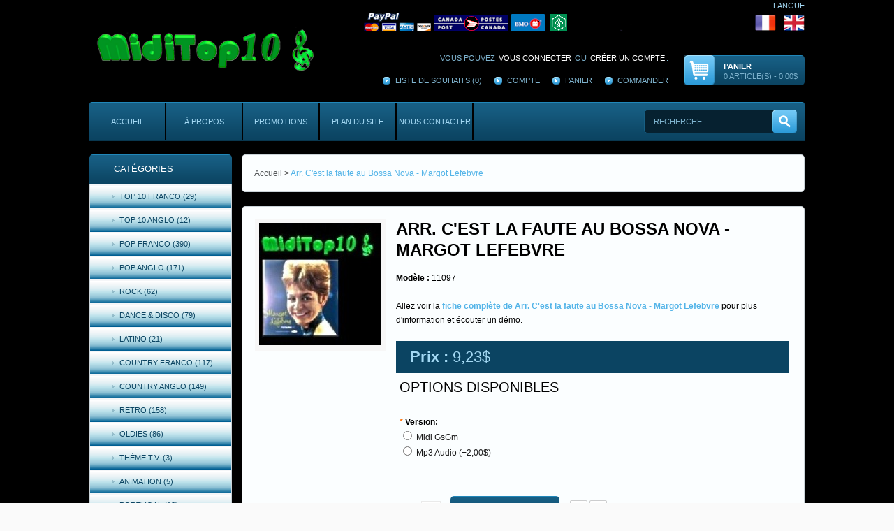

--- FILE ---
content_type: text/html; charset=utf-8
request_url: http://www.miditop10.com/files/product/product&product_id=150
body_size: 48995
content:
<!DOCTYPE html>
<html dir="ltr" lang="fr">
<head>
<meta charset="UTF-8" />
<title>Arr. C'est la faute au Bossa Nova - Margot Lefebvre</title>
<base href="http://www.miditop10.com/files/" />
<meta name="description" content="Arr. C'est la faute au Bossa Nova - Margot Lefebvre" />
<meta name="keywords" content="Arr. C'est la faute au Bossa Nova - Margot Lefebvre" />
<link href="http://www.miditop10.com/files/image/data/ico.png" rel="icon" />
<link href="http://www.miditop10.com/files/product/product&amp;product_id=150" rel="canonical" />
<link rel="stylesheet" type="text/css" href="catalog/view/theme/theme167/stylesheet/stylesheet.css" />
<link href="catalog/view/theme/theme167/stylesheet/cloud-zoom.css" rel="stylesheet" type="text/css" />
<link href="catalog/view/theme/theme167/stylesheet/superfish.css" rel="stylesheet" type="text/css" />
<link href="catalog/view/theme/theme167/stylesheet/slideshow.css" rel="stylesheet" type="text/css" />
<link href="catalog/view/theme/theme167/stylesheet/jquery.prettyPhoto.css" rel="stylesheet" type="text/css" />
<script type="text/javascript" src="catalog/view/javascript/jquery/jquery-1.7.1.min.js"></script>
<script type="text/javascript" src="catalog/view/javascript/jquery/ui/jquery-ui-1.8.16.custom.min.js"></script>
<link rel="stylesheet" type="text/css" href="catalog/view/javascript/jquery/ui/themes/ui-lightness/jquery-ui-1.8.16.custom.css" />
<script type="text/javascript" src="catalog/view/javascript/jquery/ui/external/jquery.cookie.js"></script>
<script type="text/javascript" src="catalog/view/javascript/jquery/fancybox/jquery.fancybox-1.3.4.pack.js"></script>
<link rel="stylesheet" type="text/css" href="catalog/view/javascript/jquery/fancybox/jquery.fancybox-1.3.4.css" media="screen" />
<script type="text/javascript" src="catalog/view/javascript/jquery/colorbox/jquery.colorbox.js"></script>
<script type="text/javascript" src="catalog/view/javascript/jquery/jquery.jcarousel.min.js"></script>
<script type="text/javascript" src="catalog/view/javascript/jquery/jquery.cycle.js"></script>
<link href="catalog/view/theme/theme167/stylesheet/skin.css" rel="stylesheet" type="text/css" />
<link rel="stylesheet" type="text/css" href="catalog/view/javascript/jquery/colorbox/colorbox.css" media="screen" />
<link href='//fonts.googleapis.com/css?family=Pacifico' rel='stylesheet' type='text/css'>


<!--[if IE]>
<script type="text/javascript" src="catalog/view/javascript/jquery/fancybox/jquery.fancybox-1.3.4-iefix.js"></script>
<![endif]-->
<!--[if lt IE 8]><div style='clear:both;height:59px;padding:0 15px 0 15px;position:relative;z-index:10000;text-align:center;'><a href="http://www.microsoft.com/windows/internet-explorer/default.aspx?ocid=ie6_countdown_bannercode"><img src="http://storage.ie6countdown.com/assets/100/images/banners/warning_bar_0000_us.jpg" border="0" height="42" width="820" alt="You are using an outdated browser. For a faster, safer browsing experience, upgrade for free today." /></a></div><![endif]-->
<script type="text/javascript" src="catalog/view/javascript/jquery/tabs.js"></script>
<script type="text/javascript" src="catalog/view/javascript/jquery/easyTooltip.js"></script>
<script type="text/javascript" src="catalog/view/javascript/common.js"></script>
<script type="text/javascript" src="catalog/view/javascript/jQuery.equalHeights.js"></script>
<script type="text/JavaScript" src="catalog/view/javascript/cloud-zoom.1.0.2.js"></script>
<script type="text/javascript" src="catalog/view/javascript/jquery.prettyPhoto.js"></script>
<script type="text/javascript" src="catalog/view/javascript/jscript_zjquery.anythingslider.js"></script>
<script type="text/javascript" src="catalog/view/javascript/superfish.js"></script>
<script type="text/javascript" src="catalog/view/javascript/jquery.bxSlider.min.js"></script>
<script type="text/javascript" src="catalog/view/javascript/script.js"></script>
<script type="text/javascript" src="catalog/view/javascript/jquery/nivo-slider/jquery.nivo.slider.pack.js"></script>

<script type='text/javascript' src='catalog/view/javascript/sl/camera.min.js'></script> 
<!--[if  IE 8]>
	<style>
		.success, #header #cart .content  { border:1px solid #e7e7e7;}
	</style>
<![endif]-->

<!--[if  IE 7]>
<link rel="stylesheet" type="text/css" href="catalog/view/theme/theme167/stylesheet/ie7.css" />
<![endif]-->
<!--[if lt IE 7]>
<link rel="stylesheet" type="text/css" href="catalog/view/theme/theme167/stylesheet/ie6.css" />
<script type="text/javascript" src="catalog/view/javascript/DD_belatedPNG_0.0.8a-min.js"></script>
<script type="text/javascript">
DD_belatedPNG.fix('#logo img');
</script>
<![endif]-->
<link rel="stylesheet" type="text/css" href="catalog/view/theme/theme167/stylesheet/livesearch.css"/>
</head>
<body class="product-product">
<div class="bg-1">
<div class="main-shining">
<div class="row-1">
<div id="header">
	<div class="outer">
		<div id="logo"><a href="/"><img src="http://www.miditop10.com/files/image/data/logo.png" title="MidiTop10" alt="MidiTop10" /></a></div>
		<div class="header-top1"> 
				<form action="http://www.miditop10.com/files/module/language" method="post" enctype="multipart/form-data">
  <div id="language">Langue<br />
        &nbsp;<img src="image/flags/fr.png" alt="Français" title="Français" onClick="$('input[name=\'language_code\']').attr('value', 'fr').submit(); $(this).parent().parent().submit();" />
        &nbsp;<img src="image/flags/gb.png" alt="English" title="English" onClick="$('input[name=\'language_code\']').attr('value', 'en').submit(); $(this).parent().parent().submit();" />
        <input type="hidden" name="language_code" value="" />
    <input type="hidden" name="redirect" value="http://www.miditop10.com/files/product/product&amp;product_id=150" />
  </div>
</form>
		<div class="clear"></div>
		<div class="cart-position">
			<div class="cart-inner"><div id="cart">
  <div class="heading">
	<a>
		<b>Panier&nbsp;</b>
		<span class="sc-button"></span>
		<span id="cart-total">0 article(s) - 0,00$</span>
		<span class="clear"></span>
		</a>
	</div>
	
  <div class="content">
	
		<div class="empty">Votre panier est vide !</div>
	  </div>
</div>
</div>
		</div>
		<div class="toprow">
			<div id="welcome">
								Vous pouvez <a href="http://www.miditop10.com/files/account/login">vous connecter</a> ou <a href="http://www.miditop10.com/files/account/register">cr&eacute;er un compte</a>.							</div>
			<ul class="links">
				<li><a class="" href="http://www.miditop10.com/files/account/wishlist" id="wishlist-total">Liste de souhaits (0)</a></li>
				<li><a class="" href="http://www.miditop10.com/files/account/account">Compte</a></li>
				<li><a class="" href="http://www.miditop10.com/files/checkout/cart">Panier</a></li>
				<li><a class="" href="http://www.miditop10.com/files/checkout/checkout">Commander</a></li>
			</ul>
			<div class="clear"></div>
		</div>
		</div>
		<div class="clear"></div>
	</div>
	<div class="clear"></div>
	<div class="topmenu">
		<div id="search">
		<div class="button-search"></div>
				<span class="search-bg">
		<input type="text" name="filter_name" value="Recherche" onfocus="if (this.value=='Recherche') this.value='';" onblur="if (this.value==''){this.value='Recherche'}"  />
		</span>
			</div>
		<ul class="menu">
			 <li class="first"><a class="" href="http://www.miditop10.com/files/">Accueil</a></li>
						<li class="info info-1"><a class="" href="http://www.miditop10.com/files/a-propos.html">À propos</a></li>
						<li class="info info-2"><a class="" href="http://www.miditop10.com/files/information/information&amp;information_id=6">Information de livraison</a></li>
						<li class="info info-3"><a class="" href="http://www.miditop10.com/files/information/information&amp;information_id=3">Politique de confidentialité</a></li>
						<li class="info info-4"><a class="" href="http://www.miditop10.com/files/information/information&amp;information_id=5">Termes &amp; Conditions</a></li>
						<li class="info info-5"><a class="" href="http://www.miditop10.com/files/rabais,special">Rabais selon le total de votre achat</a></li>
						<li><a class="" href="http://www.miditop10.com/files/product/special">Promotions</a></li>
			<li><a class="" href="http://www.miditop10.com/files/information/sitemap">Plan du site</a></li>
			<li><a class="" href="http://www.miditop10.com/files/information/contact">Nous contacter</a></li>
		</ul>
		<div class="clear"></div>
	</div>
	<div class="clear"></div>
</div>
</div>
<div class="main-container">


<p id="back-top"> <a href="#top"><span></span></a> </p>
<div id="container">
<div id="notification"> </div>
<div class="common-home"><div id="column-left">
    <script type="text/javascript">
$(document).ready(function() {
	$('li.cat-header ul').each(function(index) {
 $(this).prev().addClass('idCatSubcat')});
 $('li.cat-header a').after('<span></span>'); 
 $('li.cat-header ul').css('display','none');
 $('li.cat-header ul.active').css('display','block');
 $('li.cat-header ul').each(function(index) {
   $(this).prev().addClass('close').click(function() {
  if (
   $(this).next().css('display') == 'none') {
   $(this).next().slideDown(400, function () {
   $(this).prev().removeClass('collapsed').addClass('expanded');
    });
  }else {
    $(this).next().slideUp(400, function () {
   $(this).prev().removeClass('expanded').addClass('collapsed');
   $(this).find('ul').each(function() {
    $(this).hide().prev().removeClass('expanded').addClass('collapsed');
   });
    });
  }
  return false;
   });
});
 });
</script>
<div class="box category">
	<div class="box-heading"><span>Cat&eacute;gories</span></div>
  <div class="box-content">
  
    <div class="box-category">
      <ul>
                        <li class="cat-header">
                            <a href="http://www.miditop10.com/files/product/category&amp;path=21">Top 10 Franco (29)</a>
                            </li>
                        <li class="cat-header">
                            <a href="http://www.miditop10.com/files/product/category&amp;path=22">Top 10 Anglo (12)</a>
                            </li>
                        <li class="cat-header">
                            <a href="http://www.miditop10.com/files/product/category&amp;path=24">Pop Franco (390)</a>
                            </li>
                        <li class="cat-header">
                            <a href="http://www.miditop10.com/files/product/category&amp;path=25">Pop Anglo (171)</a>
                            </li>
                        <li class="cat-header">
                            <a href="http://www.miditop10.com/files/product/category&amp;path=26">Rock (62)</a>
                            </li>
                        <li class="cat-header">
                            <a href="http://www.miditop10.com/files/product/category&amp;path=27">Dance & Disco (79)</a>
                            </li>
                        <li class="cat-header">
                            <a href="http://www.miditop10.com/files/product/category&amp;path=28">Latino (21)</a>
                            </li>
                        <li class="cat-header">
                            <a href="http://www.miditop10.com/files/product/category&amp;path=29">Country Franco (117)</a>
                            </li>
                        <li class="cat-header">
                            <a href="http://www.miditop10.com/files/product/category&amp;path=30">Country Anglo (149)</a>
                            </li>
                        <li class="cat-header">
                            <a href="http://www.miditop10.com/files/product/category&amp;path=31">Retro (158)</a>
                            </li>
                        <li class="cat-header">
                            <a href="http://www.miditop10.com/files/product/category&amp;path=32">Oldies (86)</a>
                            </li>
                        <li class="cat-header">
                            <a href="http://www.miditop10.com/files/product/category&amp;path=46">Thème T.V. (3)</a>
                            </li>
                        <li class="cat-header">
                            <a href="http://www.miditop10.com/files/product/category&amp;path=44">Animation (5)</a>
                            </li>
                        <li class="cat-header">
                            <a href="http://www.miditop10.com/files/product/category&amp;path=34">Portugal (12)</a>
                            </li>
                        <li class="cat-header">
                            <a href="http://www.miditop10.com/files/product/category&amp;path=45">Allemagne (3)</a>
                            </li>
                        <li class="cat-header">
                            <a href="http://www.miditop10.com/files/product/category&amp;path=35">Italie (5)</a>
                            </li>
                        <li class="cat-header">
                            <a href="http://www.miditop10.com/files/product/category&amp;path=36">Enfants (17)</a>
                            </li>
                        <li class="cat-header">
                            <a href="http://www.miditop10.com/files/product/category&amp;path=37">Children (3)</a>
                            </li>
                        <li class="cat-header">
                            <a href="http://www.miditop10.com/files/product/category&amp;path=38">Folklore (42)</a>
                            </li>
                        <li class="cat-header">
                            <a href="http://www.miditop10.com/files/product/category&amp;path=39">Noël (17)</a>
                            </li>
                        <li class="cat-header">
                            <a href="http://www.miditop10.com/files/product/category&amp;path=40">Christmas (8)</a>
                            </li>
                        <li class="cat-header">
                            <a href="http://www.miditop10.com/files/product/category&amp;path=43">Classique & Opera (4)</a>
                            </li>
                        <li class="cat-header">
                            <a href="http://www.miditop10.com/files/product/category&amp;path=41">Medleys (36)</a>
                            </li>
              </ul>
    </div>
  </div>
</div>
    <div class="box">

<div class="box-heading">
<img src="image/data/pdf.png" alt="" />
Catalogue PDF</div>

<div class="box-content" style="text-align: center;">



<select style="width:160px;" onchange="fn_pdf_category(this.options[this.selectedIndex].value);">
<option value="">-- Sélectionner --</option>
<option value="0">Toutes les catégories</option>


<option value="21">Top 10 Franco</option>


<option value="22">Top 10 Anglo</option>


<option value="24">Pop Franco</option>


<option value="25">Pop Anglo</option>


<option value="26">Rock</option>


<option value="27">Dance & Disco</option>


<option value="28">Latino</option>


<option value="29">Country Franco</option>


<option value="30">Country Anglo</option>


<option value="31">Retro</option>


<option value="32">Oldies</option>


<option value="46">Thème T.V.</option>


<option value="44">Animation</option>


<option value="34">Portugal</option>


<option value="45">Allemagne</option>


<option value="35">Italie</option>


<option value="36">Enfants</option>


<option value="37">Children</option>


<option value="38">Folklore</option>


<option value="39">Noël</option>


<option value="40">Christmas</option>


<option value="43">Classique & Opera</option>


<option value="41">Medleys</option>


</select>





</div>
<script type="text/javascript">
function fn_pdf_category(category_id)
{
if(category_id != "")
{
window.open('http://www.miditop10.com/files/index.php?route=product/pdf_catalog&category_id='+category_id, 'window_pdf', 'width=800, height=600, toolbar=1, resizable=1');
}
}
</script>
</div>



  </div>
 
<div id="content"> <div class="breadcrumb box"><div class="box-content" style="border-radius:5px;">
        <a href="http://www.miditop10.com/files/">Accueil</a>
         &gt; <a href="http://www.miditop10.com/files/product/product&amp;product_id=150">Arr. C'est la faute au Bossa Nova - Margot Lefebvre</a>
      </div></div>
   <div class="box product-info"><div class="box-content" style="border-radius:5px;">
    <div class="wrapper indent-bot">
            <div class="fleft left spacing">
                               
          <div class="image"> 
          <img src="http://www.miditop10.com/files/image/cache/data/images/MargotGrsm-175x175.JPG" title="Arr. C'est la faute au Bossa Nova - Margot Lefebvre" alt="Arr. C'est la faute au Bossa Nova - Margot Lefebvre" />
          </div>
                              
               
        </div>
            <div class="extra-wrap">
      <h1>Arr. C'est la faute au Bossa Nova - Margot Lefebvre</h1>
      <div class="description">
                <span>Mod&egrave;le :</span> 11097<br /><br/>Allez voir la <a href="/11097.htm" target="_blank" style="color:#53B4E8;font-weight:bold;">fiche compl&egrave;te de Arr. C'est la faute au Bossa Nova - Margot Lefebvre</a> pour plus d'information et &eacute;couter un d&eacute;mo.<br/><br/>
                <div class="padd-avalib"> <div class="extra-wrap"> <span class="prod-stock-2">Disponibilit&eacute; :</span> <div class="prod-stock">En Stock</div></div></div>
            <div class="price">
        <span class="text-price">Prix :</span>
                9,23$                                      </div>
                  <div class="options">
        <h2>Options disponibles</h2>
        <br />
                                <div id="option-293" class="option">
                    <span class="required">*</span>
                    <b>Version:</b><br />
                    <input type="radio" name="option[293]" value="293" id="option-value-293" />
          <label for="option-value-293">Midi GsGm                      </label>
          <br />
                    <input type="radio" name="option[293]" value="294" id="option-value-294" />
          <label for="option-value-294">Mp3 Audio                        (+2,00$)
                      </label>
          <br />
                  </div>
        <br />
                                                                                      </div>
            <div class="cart">
        <div class="prod-row">
          <div class="cart-top">
            <div class="cart-top-padd">
                <label>Qt&eacute; :</label>
                <input type="text" name="quantity" size="2" value="1" />
                <input type="hidden" name="product_id" size="2" value="150" />
              </div>
              <a id="button-cart" class="button-prod" >Ajout au panier</a>
          </div>
        </div>
        <div class="extra-button"><div class="wishlist"><a class="tip"  onclick="addToWishList('150');" title="Ajout &agrave; la liste de souhaits">Ajout &agrave; la liste de souhaits</a></div>
        <div class="compare"><a class="tip2"  onclick="addToCompare('150');" title="Ajout au comparatif">Ajout au comparatif</a></div>
       </div>
              </div>
            <div class="review">
                    <div><img src="catalog/view/theme/theme167/image/stars-0.png" alt="(0 avis)" />&nbsp;&nbsp;<div class="btn-rew"><a onclick="$('a[href=\'#tab-review\']').trigger('click');">(0 avis)</a>&nbsp;&nbsp;|&nbsp;&nbsp;<a onclick="$('a[href=\'#tab-review\']').trigger('click');">&Eacute;crire un avis</a></div></div>
                    <div class="share"><!-- AddThis Button BEGIN -->
             <!-- AddThis Button BEGIN -->
            <!--div class="addthis_toolbox addthis_default_style ">
            <a class="addthis_button_facebook_like" fb:like:layout="button_count"></a>
            <a class="addthis_button_tweet"></a>
            <a class="addthis_button_google_plusone" g:plusone:size="medium"></a>
            <a class="addthis_button_pinterest_pinit" pi:pinit:layout="horizontal"></a>
            <a class="addthis_counter addthis_pill_style"></a>
            
            </div>
            <script type="text/javascript" src="http://s7.addthis.com/js/250/addthis_widget.js#pubid=ra-4f419f410efe76d3"></script-->
            <!-- AddThis Button END -->
            </div>
          </div>
          </div>
  </div>
  </div>
<div class="wrapper mb-1">
  <div id="tabs" class="htabs"><a href="#tab-description">Description</a>
            <a href="#tab-review">Avis (0)</a>
          </div>
</div>
<div class="wrapper">
  <div id="tab-description" class="tab-content">L'arrangement musical de ce titre est désormais disponible en version MidiFile GsGm ou en Audio Mp3.
Si vous possédez des appareils midis ou carte de son de qualité, la version Midi est idéale. Si vous ne possédez pas de module ou carte de son dont les sons sont de qualité, nous vous proposons la version Audio Mp3.
Les démos sont enregistrés directement d'un module de son Sound Canvas de Roland.
Nos arrangements sont de qualité professionnelle (Garantis AntiBogue Midi) et notre soucis est de vous fournir un produit à des prix compétitifs. 
Des rabais selon la quantité commandée seront applicables sur le total.    
Pour les commandes par poste, les formats spéciaux (Disque Compact, Cassettes Etc.) et la liste des services que nous offrons, rendez vous sur notre Site à l'adresse suivante:
 
http://www.miditop10.com/Fran.htm</div>
      <div id="tab-review" class="tab-content">
    <div id="review"></div>
    <h2 id="review-title">&Eacute;crire un avis</h2>
    <b>Votre nom :</b><br />
    <input type="text" name="name" value="" />
    <br />
    <br />
    <b>Votre avis :</b>
    <textarea name="text" cols="40" rows="8" style="width: 98%;"></textarea>
    <span style="font-size: 11px;"><span style="color: #FF0000;">Note :</span> Le HTML n&#8217;est pas pris en charge ! </span><br />
    <br />
    <b>&Eacute;valuation :</b> <span>Mauvais</span>&nbsp;
    <input type="radio" name="rating" value="1" />
    &nbsp;
    <input type="radio" name="rating" value="2" />
    &nbsp;
    <input type="radio" name="rating" value="3" />
    &nbsp;
    <input type="radio" name="rating" value="4" />
    &nbsp;
    <input type="radio" name="rating" value="5" />
    &nbsp; <span>Bon</span><br />
    <br />
    <b>Saisir le code ci-dessous :</b><br />
    <input type="text" name="captcha" value="" />
    <br />
    <img src="index.php?route=product/product/captcha" alt="" id="captcha" /><br />
    <br />
    <div class="buttons">
      <div class="right"><a id="button-review" class="button"><span>Continuer</span></a></div>
    </div>
  </div>
      </div>
  
  </div>
  </div>
  <div class="box featured">
  <div class="box-heading"><span>Produits en lien</span></div>
  <div class="box-content">
	<div class="box-product">
		<ul>
		  		    			<li class="first-in-line ">
		   <script type="text/javascript">
			$(document).ready(function(){
				$("a.colorbox1").colorbox({
				rel: 'colorbox',
				inline:true,
				html: true,
				width:'58%',
				maxWidth:'780px',
				height:'70%',
				opacity:0.6,
				open:false,
				returnFocus:false,
				fixed: false,
				title: false,
				current:'Product {current} of {total}'
				});
				 });
			</script> 
				<div class="inner-indent">
						
												<div class="image2">
							<a href="http://www.miditop10.com/files/product/product&amp;product_id=793"><img src="http://www.miditop10.com/files/image/cache/data/images/UneGlace63sm-80x80.JPG" alt="Arr. Une glace au soleil (glace à la vanille) - Gaby Laplante" /></a>
						</div>
												
						<div style="display:none;">
							<div  class="quick-view1 preview">
								<div class="wrapper marg">
									<div class="left">
																			</div>
									<div class="right">
										<h2>Arr. Une glace au soleil (glace à la vanille) - Gaby Laplante</h2>
										<div class="inf">
																																	<span class="prod-stock-2"></span>
												
																									   <span class="prod-stock"></span>
												 																							<div class="price">
											  <span class="text-price"></span>
											  											  9,23$											  											  
											</div>
																					</div>
										<div class="cart">
											<a data-id="793;" class="button addToCart-1"><span>Ajout au panier</span></a>
										
											<a href="http://www.miditop10.com/files/product/product&amp;product_id=793" class="button details"><span></span></a>
										</div>
										<div class="extra-button">
											<div class="wishlist">
												<a class="tip"  onclick="addToWishList('793');" ><span class="tooltip"></span></a>
											</div>
											<div class="compare">
												<a class="tip2"  onclick="addToCompare('793');" ><span class="tooltip2"></span></a>
											</div>
										</div>
										<div class="clear"></div>
										<div class="rating">
												<img height="18" src="catalog/view/theme/theme167/image/stars-0.png" alt="0 commentaires" />
											
										</div>
									</div>
								</div>
								<div class="description">
																	</div>
								
							</div>
						</div>
						<a href=".quick-view1"   rel="colorbox" class="colorbox1 quick-view-button button"><span></span></a>
						<div class="inner">
							<div class="f-left" style="width:auto;">
								<div class="name maxheight-feat" style="min-height:32px;"><a href="http://www.miditop10.com/files/product/product&amp;product_id=793">Arr. Une glace au soleil (glace à la vanille) - Gaby Laplante</a></div>
						<!--						<div class="description"></div>
						-->
																<div class="price">
								  								  9,23$								  								</div>
															</div>
							<!--div class="cart">
								<a data-id="793;" class="button addToCart"><span>Ajout au panier</span></a>
								<a href="" class="button details"><span></span></a>
							</div-->
							<div class="clear"></div>
														
						</div>
						
				  </div>
		  </li>
		  		    			<li class=" ">
		   <script type="text/javascript">
			$(document).ready(function(){
				$("a.colorbox2").colorbox({
				rel: 'colorbox',
				inline:true,
				html: true,
				width:'58%',
				maxWidth:'780px',
				height:'70%',
				opacity:0.6,
				open:false,
				returnFocus:false,
				fixed: false,
				title: false,
				current:'Product {current} of {total}'
				});
				 });
			</script> 
				<div class="inner-indent">
						
												<div class="image2">
							<a href="http://www.miditop10.com/files/product/product&amp;product_id=791"><img src="http://www.miditop10.com/files/image/cache/data/images/troisptitsmiladys67sm-80x80.JPG" alt="Arr. Trois p'tits vagabonds - Les Milady's" /></a>
						</div>
												
						<div style="display:none;">
							<div  class="quick-view2 preview">
								<div class="wrapper marg">
									<div class="left">
																			</div>
									<div class="right">
										<h2>Arr. Trois p'tits vagabonds - Les Milady's</h2>
										<div class="inf">
																																	<span class="prod-stock-2"></span>
												
																									   <span class="prod-stock"></span>
												 																							<div class="price">
											  <span class="text-price"></span>
											  											  9,23$											  											  
											</div>
																					</div>
										<div class="cart">
											<a data-id="791;" class="button addToCart-1"><span>Ajout au panier</span></a>
										
											<a href="http://www.miditop10.com/files/product/product&amp;product_id=791" class="button details"><span></span></a>
										</div>
										<div class="extra-button">
											<div class="wishlist">
												<a class="tip"  onclick="addToWishList('791');" ><span class="tooltip"></span></a>
											</div>
											<div class="compare">
												<a class="tip2"  onclick="addToCompare('791');" ><span class="tooltip2"></span></a>
											</div>
										</div>
										<div class="clear"></div>
										<div class="rating">
												<img height="18" src="catalog/view/theme/theme167/image/stars-0.png" alt="0 commentaires" />
											
										</div>
									</div>
								</div>
								<div class="description">
																	</div>
								
							</div>
						</div>
						<a href=".quick-view2"   rel="colorbox" class="colorbox2 quick-view-button button"><span></span></a>
						<div class="inner">
							<div class="f-left" style="width:auto;">
								<div class="name maxheight-feat" style="min-height:32px;"><a href="http://www.miditop10.com/files/product/product&amp;product_id=791">Arr. Trois p'tits vagabonds - Les Milady's</a></div>
						<!--						<div class="description"></div>
						-->
																<div class="price">
								  								  9,23$								  								</div>
															</div>
							<!--div class="cart">
								<a data-id="791;" class="button addToCart"><span>Ajout au panier</span></a>
								<a href="" class="button details"><span></span></a>
							</div-->
							<div class="clear"></div>
														
						</div>
						
				  </div>
		  </li>
		  		    			<li class="last-in-line ">
		   <script type="text/javascript">
			$(document).ready(function(){
				$("a.colorbox3").colorbox({
				rel: 'colorbox',
				inline:true,
				html: true,
				width:'58%',
				maxWidth:'780px',
				height:'70%',
				opacity:0.6,
				open:false,
				returnFocus:false,
				fixed: false,
				title: false,
				current:'Product {current} of {total}'
				});
				 });
			</script> 
				<div class="inner-indent">
						
												<div class="image2">
							<a href="http://www.miditop10.com/files/product/product&amp;product_id=1168"><img src="http://www.miditop10.com/files/image/cache/data/images/neluidit64sm-80x80.JPG" alt="Arr. Ne lui dit jamais - Fernand Gignac" /></a>
						</div>
												
						<div style="display:none;">
							<div  class="quick-view3 preview">
								<div class="wrapper marg">
									<div class="left">
																			</div>
									<div class="right">
										<h2>Arr. Ne lui dit jamais - Fernand Gignac</h2>
										<div class="inf">
																																	<span class="prod-stock-2"></span>
												
																									   <span class="prod-stock"></span>
												 																							<div class="price">
											  <span class="text-price"></span>
											  											  9,23$											  											  
											</div>
																					</div>
										<div class="cart">
											<a data-id="1168;" class="button addToCart-1"><span>Ajout au panier</span></a>
										
											<a href="http://www.miditop10.com/files/product/product&amp;product_id=1168" class="button details"><span></span></a>
										</div>
										<div class="extra-button">
											<div class="wishlist">
												<a class="tip"  onclick="addToWishList('1168');" ><span class="tooltip"></span></a>
											</div>
											<div class="compare">
												<a class="tip2"  onclick="addToCompare('1168');" ><span class="tooltip2"></span></a>
											</div>
										</div>
										<div class="clear"></div>
										<div class="rating">
												<img height="18" src="catalog/view/theme/theme167/image/stars-0.png" alt="0 commentaires" />
											
										</div>
									</div>
								</div>
								<div class="description">
																	</div>
								
							</div>
						</div>
						<a href=".quick-view3"   rel="colorbox" class="colorbox3 quick-view-button button"><span></span></a>
						<div class="inner">
							<div class="f-left" style="width:auto;">
								<div class="name maxheight-feat" style="min-height:32px;"><a href="http://www.miditop10.com/files/product/product&amp;product_id=1168">Arr. Ne lui dit jamais - Fernand Gignac</a></div>
						<!--						<div class="description"></div>
						-->
																<div class="price">
								  								  9,23$								  								</div>
															</div>
							<!--div class="cart">
								<a data-id="1168;" class="button addToCart"><span>Ajout au panier</span></a>
								<a href="" class="button details"><span></span></a>
							</div-->
							<div class="clear"></div>
														
						</div>
						
				  </div>
		  </li>
		  		    			<li class="first-in-line last-in-line2">
		   <script type="text/javascript">
			$(document).ready(function(){
				$("a.colorbox4").colorbox({
				rel: 'colorbox',
				inline:true,
				html: true,
				width:'58%',
				maxWidth:'780px',
				height:'70%',
				opacity:0.6,
				open:false,
				returnFocus:false,
				fixed: false,
				title: false,
				current:'Product {current} of {total}'
				});
				 });
			</script> 
				<div class="inner-indent">
						
												<div class="image2">
							<a href="http://www.miditop10.com/files/product/product&amp;product_id=1181"><img src="http://www.miditop10.com/files/image/cache/data/images/malgretesserments44sm-80x80.JPG" alt="Arr. Malgré tes serments - Lucienne Delyle (Jen (Jean) Roger)" /></a>
						</div>
												
						<div style="display:none;">
							<div  class="quick-view4 preview">
								<div class="wrapper marg">
									<div class="left">
																			</div>
									<div class="right">
										<h2>Arr. Malgré tes serments - Lucienne Delyle (Jen (Jean) Roger)</h2>
										<div class="inf">
																																	<span class="prod-stock-2"></span>
												
																									   <span class="prod-stock"></span>
												 																							<div class="price">
											  <span class="text-price"></span>
											  											  9,23$											  											  
											</div>
																					</div>
										<div class="cart">
											<a data-id="1181;" class="button addToCart-1"><span>Ajout au panier</span></a>
										
											<a href="http://www.miditop10.com/files/product/product&amp;product_id=1181" class="button details"><span></span></a>
										</div>
										<div class="extra-button">
											<div class="wishlist">
												<a class="tip"  onclick="addToWishList('1181');" ><span class="tooltip"></span></a>
											</div>
											<div class="compare">
												<a class="tip2"  onclick="addToCompare('1181');" ><span class="tooltip2"></span></a>
											</div>
										</div>
										<div class="clear"></div>
										<div class="rating">
												<img height="18" src="catalog/view/theme/theme167/image/stars-0.png" alt="0 commentaires" />
											
										</div>
									</div>
								</div>
								<div class="description">
																	</div>
								
							</div>
						</div>
						<a href=".quick-view4"   rel="colorbox" class="colorbox4 quick-view-button button"><span></span></a>
						<div class="inner">
							<div class="f-left" style="width:auto;">
								<div class="name maxheight-feat" style="min-height:32px;"><a href="http://www.miditop10.com/files/product/product&amp;product_id=1181">Arr. Malgré tes serments - Lucienne Delyle (Jen (Jean) Roger)</a></div>
						<!--						<div class="description"></div>
						-->
																<div class="price">
								  								  9,23$								  								</div>
															</div>
							<!--div class="cart">
								<a data-id="1181;" class="button addToCart"><span>Ajout au panier</span></a>
								<a href="" class="button details"><span></span></a>
							</div-->
							<div class="clear"></div>
														
						</div>
						
				  </div>
		  </li>
		  		    			<li class=" last-in-line2">
		   <script type="text/javascript">
			$(document).ready(function(){
				$("a.colorbox5").colorbox({
				rel: 'colorbox',
				inline:true,
				html: true,
				width:'58%',
				maxWidth:'780px',
				height:'70%',
				opacity:0.6,
				open:false,
				returnFocus:false,
				fixed: false,
				title: false,
				current:'Product {current} of {total}'
				});
				 });
			</script> 
				<div class="inner-indent">
						
												<div class="image2">
							<a href="http://www.miditop10.com/files/product/product&amp;product_id=1122"><img src="http://www.miditop10.com/files/image/cache/data/images/moncoeurestun54sm-80x80.JPG" alt="Arr. Mon coeur est un violon - André Claveau" /></a>
						</div>
												
						<div style="display:none;">
							<div  class="quick-view5 preview">
								<div class="wrapper marg">
									<div class="left">
																			</div>
									<div class="right">
										<h2>Arr. Mon coeur est un violon - André Claveau</h2>
										<div class="inf">
																																	<span class="prod-stock-2"></span>
												
																									   <span class="prod-stock"></span>
												 																							<div class="price">
											  <span class="text-price"></span>
											  											  9,23$											  											  
											</div>
																					</div>
										<div class="cart">
											<a data-id="1122;" class="button addToCart-1"><span>Ajout au panier</span></a>
										
											<a href="http://www.miditop10.com/files/product/product&amp;product_id=1122" class="button details"><span></span></a>
										</div>
										<div class="extra-button">
											<div class="wishlist">
												<a class="tip"  onclick="addToWishList('1122');" ><span class="tooltip"></span></a>
											</div>
											<div class="compare">
												<a class="tip2"  onclick="addToCompare('1122');" ><span class="tooltip2"></span></a>
											</div>
										</div>
										<div class="clear"></div>
										<div class="rating">
												<img height="18" src="catalog/view/theme/theme167/image/stars-0.png" alt="0 commentaires" />
											
										</div>
									</div>
								</div>
								<div class="description">
																	</div>
								
							</div>
						</div>
						<a href=".quick-view5"   rel="colorbox" class="colorbox5 quick-view-button button"><span></span></a>
						<div class="inner">
							<div class="f-left" style="width:auto;">
								<div class="name maxheight-feat" style="min-height:32px;"><a href="http://www.miditop10.com/files/product/product&amp;product_id=1122">Arr. Mon coeur est un violon - André Claveau</a></div>
						<!--						<div class="description"></div>
						-->
																<div class="price">
								  								  9,23$								  								</div>
															</div>
							<!--div class="cart">
								<a data-id="1122;" class="button addToCart"><span>Ajout au panier</span></a>
								<a href="" class="button details"><span></span></a>
							</div-->
							<div class="clear"></div>
														
						</div>
						
				  </div>
		  </li>
		  		    			<li class="last-in-line last-in-line2">
		   <script type="text/javascript">
			$(document).ready(function(){
				$("a.colorbox6").colorbox({
				rel: 'colorbox',
				inline:true,
				html: true,
				width:'58%',
				maxWidth:'780px',
				height:'70%',
				opacity:0.6,
				open:false,
				returnFocus:false,
				fixed: false,
				title: false,
				current:'Product {current} of {total}'
				});
				 });
			</script> 
				<div class="inner-indent">
						
												<div class="image2">
							<a href="http://www.miditop10.com/files/product/product&amp;product_id=917"><img src="http://www.miditop10.com/files/image/cache/data/images/mapetite69sm-80x80.JPG" alt="Arr. Ma petite canadienne - Fernand Gignac" /></a>
						</div>
												
						<div style="display:none;">
							<div  class="quick-view6 preview">
								<div class="wrapper marg">
									<div class="left">
																			</div>
									<div class="right">
										<h2>Arr. Ma petite canadienne - Fernand Gignac</h2>
										<div class="inf">
																																	<span class="prod-stock-2"></span>
												
																									   <span class="prod-stock"></span>
												 																							<div class="price">
											  <span class="text-price"></span>
											  											  9,23$											  											  
											</div>
																					</div>
										<div class="cart">
											<a data-id="917;" class="button addToCart-1"><span>Ajout au panier</span></a>
										
											<a href="http://www.miditop10.com/files/product/product&amp;product_id=917" class="button details"><span></span></a>
										</div>
										<div class="extra-button">
											<div class="wishlist">
												<a class="tip"  onclick="addToWishList('917');" ><span class="tooltip"></span></a>
											</div>
											<div class="compare">
												<a class="tip2"  onclick="addToCompare('917');" ><span class="tooltip2"></span></a>
											</div>
										</div>
										<div class="clear"></div>
										<div class="rating">
												<img height="18" src="catalog/view/theme/theme167/image/stars-0.png" alt="0 commentaires" />
											
										</div>
									</div>
								</div>
								<div class="description">
																	</div>
								
							</div>
						</div>
						<a href=".quick-view6"   rel="colorbox" class="colorbox6 quick-view-button button"><span></span></a>
						<div class="inner">
							<div class="f-left" style="width:auto;">
								<div class="name maxheight-feat" style="min-height:32px;"><a href="http://www.miditop10.com/files/product/product&amp;product_id=917">Arr. Ma petite canadienne - Fernand Gignac</a></div>
						<!--						<div class="description"></div>
						-->
																<div class="price">
								  								  9,23$								  								</div>
															</div>
							<!--div class="cart">
								<a data-id="917;" class="button addToCart"><span>Ajout au panier</span></a>
								<a href="" class="button details"><span></span></a>
							</div-->
							<div class="clear"></div>
														
						</div>
						
				  </div>
		  </li>
		  		</ul>
	</div>
	<div class="clear"></div>
  </div>
</div>
</div></div>

<script type="text/javascript"><!--
$('#button-cart').bind('click', function() {
	$.ajax({
		url: 'index.php?route=checkout/cart/add',
		type: 'post',
		data: $('.product-info input[type=\'text\'], .product-info input[type=\'hidden\'], .product-info input[type=\'radio\']:checked, .product-info input[type=\'checkbox\']:checked, .product-info select, .product-info textarea'),
		dataType: 'json',
		success: function(json) {
			$('.success, .warning, .attention, information, .error').remove();
			
			if (json['error']) {
				if (json['error']['option']) {
					for (i in json['error']['option']) {
						$('#option-' + i).after('<span class="error">' + json['error']['option'][i] + '</span>');
					}
				}
			} 
			
			if (json['success']) {
				$('#notification').html('<div class="success" style="display: none;">' + json['success'] + '<span><img src="catalog/view/theme/theme167/image/close.png" alt="" class="close" /></span></div>');
					
				$('.success').fadeIn('slow');
					
				$('#cart-total').html(json['total']);
				
				$('html, body').animate({ scrollTop: 0 }, 'slow'); 
			}	
		}
	});
});
//--></script>
<script type="text/javascript" src="catalog/view/javascript/jquery/ajaxupload.js"></script>
<script type="text/javascript"><!--
$('#review .pagination a').live('click', function() {
	$('#review').fadeOut('slow');
		
	$('#review').load(this.href);
	
	$('#review').fadeIn('slow');
	
	return false;
});			

$('#review').load('index.php?route=product/product/review&product_id=150');

$('#button-review').bind('click', function() {
	$.ajax({
		url: 'index.php?route=product/product/write&product_id=150',
		type: 'post',
		dataType: 'json',
		data: 'name=' + encodeURIComponent($('input[name=\'name\']').val()) + '&text=' + encodeURIComponent($('textarea[name=\'text\']').val()) + '&rating=' + encodeURIComponent($('input[name=\'rating\']:checked').val() ? $('input[name=\'rating\']:checked').val() : '') + '&captcha=' + encodeURIComponent($('input[name=\'captcha\']').val()),
		beforeSend: function() {
			$('.success, .warning').remove();
			$('#button-review').attr('disabled', true);
			$('#review-title').after('<div class="attention"><img src="catalog/view/theme/theme167/image/loading.gif" alt="" /> Veuillez patienter ! </div>');
		},
		complete: function() {
			$('#button-review').attr('disabled', false);
			$('.attention').remove();
		},
		success: function(data) {
			if (data['error']) {
				$('#review-title').after('<div class="warning">' + data['error'] + '</div>');
			}
			
			if (data['success']) {
				$('#review-title').after('<div class="success">' + data['success'] + '</div>');
								
				$('input[name=\'name\']').val('');
				$('textarea[name=\'text\']').val('');
				$('input[name=\'rating\']:checked').attr('checked', '');
				$('input[name=\'captcha\']').val('');
			}
		}
	});
});
//--></script> 
<script type="text/javascript"><!--
$('#tabs a').tabs();
//--></script> 
<script type="text/javascript" src="catalog/view/javascript/jquery/ui/jquery-ui-timepicker-addon.js"></script> 
<script type="text/javascript"><!--
if ($.browser.msie && $.browser.version == 6) {
	$('.date, .datetime, .time').bgIframe();
}

$('.date').datepicker({dateFormat: 'yy-mm-dd'});
$('.datetime').datetimepicker({
	dateFormat: 'yy-mm-dd',
	timeFormat: 'h:m'
});
$('.time').timepicker({timeFormat: 'h:m'});
//--></script> 
<div class="clear"></div>
</div>
<div class="clear"></div>
</div>
<div class="footer-wrap">
<div id="footer">
	<div class="wrapper outer">
      <div class="column col-1">
        <h3>Information</h3>
        <ul>
                    <li><a href="http://www.miditop10.com/files/a-propos.html">À propos</a></li>
                    <li><a href="http://www.miditop10.com/files/information/information&amp;information_id=6">Information de livraison</a></li>
                    <li><a href="http://www.miditop10.com/files/information/information&amp;information_id=3">Politique de confidentialité</a></li>
                    <li><a href="http://www.miditop10.com/files/information/information&amp;information_id=5">Termes &amp; Conditions</a></li>
                    <li><a href="http://www.miditop10.com/files/rabais,special">Rabais selon le total de votre achat</a></li>
                  </ul>
      </div>
      <div class="column col-2">
        <h3>Service client</h3>
        <ul>
          <li><a href="http://www.miditop10.com/files/information/contact">Nous contacter</a></li>
          <li><a href="http://www.miditop10.com/files/account/return/insert">Retour de marchandise</a></li>
          <li><a href="http://www.miditop10.com/files/information/sitemap">Plan du site</a></li>
        </ul>
      </div>
      <div class="column col-3">
        <h3>Extras</h3>
        <ul>
          <li><a href="http://www.miditop10.com/files/product/manufacturer">Fabricants</a></li>
          <li><a href="http://www.miditop10.com/files/account/voucher">Ch&egrave;ques-cadeaux</a></li>
          <li><a href="http://www.miditop10.com/files/product/special">Promotions</a></li>
        </ul>
      </div>
      <div class="column col-4">
        <h3>Mon compte</h3>
        <ul>
          <li><a href="http://www.miditop10.com/files/account/account">Mon compte</a></li>
          <li><a href="http://www.miditop10.com/files/account/order">Historique de commandes</a></li>
          <li><a href="http://www.miditop10.com/files/account/wishlist">Liste de souhaits</a></li>
          <li><a href="http://www.miditop10.com/files/account/newsletter">Lettre d&#8217;information</a></li>
        </ul>
      </div>
      <div class="column col-5">
        <h3>Suivez-nous</h3>
        <ul>
          <li class="twi"><a href="http://twitter.com/miditop10">Twitter</a></li>
          <li class="fb"><a href="https://www.facebook.com/Miditop10">Facebook</a></li>
          <li class="g"><a href="http://www.miditop10.com/rss/rss.xml">Rss</a></li>
        </ul>
      </div>
  </div>
   <div id="powered"><div class="outer"><a href="https://www.g-force.ca/">L'&Eacute;quipe G-Force</a>..............................................................................................................<a href="http://www.miditop10.com">MidiTop10 - Fichiers Midi Files et Audio Mp3 - Trames Sonores (C) 2017</a></div></div>
</div>
</div>
</div>
<script type="text/javascript" src="catalog/view/javascript/livesearch.js"></script>
</div>
</body></html>

--- FILE ---
content_type: text/css
request_url: http://www.miditop10.com/files/catalog/view/theme/theme167/stylesheet/stylesheet.css
body_size: 82857
content:
html {
	margin: 0;
	padding: 0;
}
body {
	width:100%;
}
html, body {
	margin:0;
	padding:0;
	height:100%;
}
body {
	color: #000000;
	font-family: Arial, Helvetica, sans-serif;
	margin: 0px;
	padding: 0px;
	background:url(../image/bg.png) repeat left top #fafafa;
	font-size:12px;
	line-height:18px;
	min-width:1024px;
}
td, th, input, textarea, select, a {
	font-size: 12px;
}
p {
	margin-top: 0px;
	margin-bottom: 20px;
}
a, a:visited, a {
	color: #757475;
	text-decoration: underline;
	cursor: pointer;
}
a:hover {
	text-decoration: none;
}
a img {
	border: none;
}
form {
	padding: 0;
	margin: 0;
	display: inline;
}
input:focus, textarea:focus, select:focus {
	outline:none;
}
input[type='text'], input[type='password'], textarea {
	background:#fff;
	padding:4px 3px 4px 3px;
	margin-left: 0px;
	margin-right: 0px;
	font-size:11px;
	margin:0;
	font-family:Arial, Helvetica, sans-serif;
	height:14px;
}
select {
	padding:3px 3px 4px 3px;
	font-size:11px;
	
	margin:0;
}
label {
	cursor: pointer;
	color:#191919;
}
.fleft {
	float:left;
}
.fancybox {
	text-decoration:none;
}
.fancybox:hover {
	text-decoration:underline;
}
.account-success #content p {
	margin-bottom:5px;
}
.wrapper {
	width:100%;
	overflow:hidden;
}
.extra-wrap {
	overflow:hidden;
}
.clear {
	clear: both;
	display: block;
	overflow: hidden;
	visibility: hidden;
	width: 0;
	height: 0;
}
/*********************************************************************************borders*************************************************************************************/
 input[type='text'], input[type='password'], textarea, select,.return-list,  .account-transaction table.list {
	border:1px solid #eaeaea;
}
.category-info, .product-list ul li, .product-info .description, .product-info .review, .table-radius {
	
}
.box .box-heading, .breadcrumb, table.list td, .category-info, .manufacturer-heading, .product-info .description, .product-info .price, .product-info .review, .compare-info td, .table-radius, .wishlist-product tbody td, .wishlist-product thead td, .heading-order-list, .cart-info thead td, .cart-info tbody td, .cart-total table td, .about-page, .cart-total-name, .checkout-product thead td, .checkout-product tbody td, .checkout-product tfoot td, #confirm .checkout-heading, .attribute td  {
}
table.list, .product-list .right, .table-radius {

}
table.list, .checkout-product td, table.list td, .wishlist-product td, .product-info .review, .compare-info td, .cart-info thead td, .cart-info tbody td, .cart-total-name, .attribute td  {
	border:1px solid #eaeaea !important;
}
/***************************************************************************font***********************************************************************************/
.pagination .results, #module_cart table.total td, #idTab1 p, .htabs a.selected, .box-product.box-subcat .name.subcatname a, #module_cart .cart .name a, .information .info-facebook a, .information .info-about1 a,.manuf-p a, .manuf-p a b, .manuf-p a:hover b {
	font-size:12px;
}
/********************************************************************************back to top******************************************************************************/
#back-top {
	position: fixed;
	bottom: 30px;
	z-index:9999;
	left:50%;
	margin-left:600px;
}
#back-top a:hover {
	color:#79ec3e;
}
#back-top span {
	width:42px;
	height:26px;
	display: block;
	margin-bottom: 7px;
	background:url(../image/up-arrow.png) no-repeat left 0px;
}
#back-top a:hover span {
	background-position:left bottom;
}
/*****************************************************************************************h******************************************************************************/
h1 {
	color: #000000;
    
    font-size: 24px;
    line-height: 30px;
    text-transform: uppercase;
	margin:15px 0;
	
}
h2 {
	 
	color:#000000;
	font-size:20px;
	margin-top: 0px;
	margin-bottom:10px;
	font-weight:normal;
	text-transform:uppercase
}
/***********************************************************************************header-style**********************************************************************************/
.bg-1 {
	overflow:hidden;
	width:100%;
	
	}
.common-home .main-container {
	margin-bottom:0;
	
	
	}
.main-container {
	background:url(../image/bg-2.png) repeat-x left top;
	padding-top:19px;
}
.main-shining {
}
.header-modules {
	position:relative;
	z-index:1;
	width:1024px;
	margin:0px auto 0px;
}
/* layout */
#container {
	width:1024px;
	margin:0 auto;
	text-align: left;
}
#column-left {
	float: left;
	width:204px;
}
#column-right {
	float: right;
	width:204px;
}
#column-left + #column-right + #content, #column-left + #content {
	margin-left:218px;
}
.common-home #content {
	padding:0px;
	margin:0;
	background:none;
	border:0
	}
#content {
	 background: none repeat scroll 0 0 #FFFFFF;
	border: 1px solid #E7E7E7;
	border-radius: 5px;
	padding:16px;
	}
#column-right + #content {
	margin-right:218px;
}
/* header */
.outer {
	width:1024px;
	margin:0px auto 0;
	position: relative;
	}
.row-1 {
	background:url(../image/header.png) repeat left top;
	
	}
.outer {
	width:1024px;
	margin:0 auto;
	}
#header {
	position: relative;
	color:#9d9d9d;
	/*border-bottom:1px solid #202b36;*/
	background:url(../image/row-1.png) repeat-y center top;
	}
#header #logo a,#header #logo a img {display:block;}
#header #logo {
	float:left;
	margin:39px 0 35px 0;
}
#language {
	text-transform:uppercase;
	text-align:right;
	color: #a4d9f4;
	line-height: 17px;
	font-size:11px;
}
#language img {
	cursor: pointer;
}
.header-top1 {
	float:right;
}
/************************************************************************************banner******************************************************/
.banner {
	overflow:hidden;
	margin-bottom:11px;
	}
.banner>div img, .banner>div a{
	display:block
	}
.banner>div img:hover {opacity:0.8; filter: alpha(opacity=80);}

/************************************************************************************currency******************************************************/
#currency {
	color: #ffffff;
	line-height:17px;
	font-size:11px;
	font-family:Arial, Helvetica, sans-serif;
	float:right;
	margin-top:31px;
}
#currency span {
	display:none;
}
#currency a+a {margin-left:3px;}
#currency a {
	text-decoration:none;
	float:left;
}
#currency a span {
	display:block;
	width:17px;
	height:17px;
	text-decoration: none;
	text-align:center;
	line-height:17px;
	color:#7eb3ce;
	font-size:11px;
	}
#currency a:hover span, #currency a .act {
	text-decoration: none;
	cursor:default;
	color:#6c6c6c;
	background:url(../image/currency.png) no-repeat left top;
}
#currency a:hover span {cursor:pointer}
/*********************************************************************************************header-cart*******************************************************************************************/
#header #cart .heading a b {
	display:block;
	text-transform:uppercase;
	color:#ffffff;
}
#header #cart .heading {
}
.cart-position {
	float:right;
	background:url(../image/cart-bg.png) repeat-x left top #0c4664;
	border-radius:5px;
	margin:27px 0px 0 0;
}
.cart-inner {
	float:right;
}
#cart {
	float:right;
	position:relative;
}
#header #cart .heading span.cart-icon {
	position:absolute;
	left:16px;
	top:6px;
	background:url(../image/cart-icon.png) no-repeat;
	width:46px;
	height:44px;
	padding:0;
	margin:0;
}
.latest-added {
	border-bottom: 1px solid #eaeaea;
	display: block;
	padding: 0 0 10px 10px;
}
.heading a strong {font-weight:normal}
.heading a {
	text-decoration:none;
	display:inline-block;
	font-size:11px;
	color:#7eb3ce;
	background:url(../image/cart.png) no-repeat left top;
	padding:9px 10px 6px 56px;
	line-height:14px;
	text-transform:uppercase
}
#header #cart .content {
	clear: both;
	padding:8px 0 8px 0;
	display: none;
	position: absolute;
	top:40px;
	background:#fff;
	z-index:99999;
	width:235px;
	float:right;
	box-shadow:1px 1px 5px #b0b0af;
	-webkit-transition: all 0.5s ease-in-out;
	-moz-transition: all 0.5s ease-in-out;
	-o-transition: all 0.5s ease-in-out;
	-ms-transition: all 0.5s ease-in-out;
	transition: all 0.5s ease-in-out;
	right:0px;
	border-radius:5px;
}
#header #cart.active .content {
	display: block;
}
#header #cart .cart {
	border-collapse: collapse;
	width: 100%;
	margin-bottom: 5px;
	overflow:hidden;
}
#header #cart .cart td.price {
	font-size:12px;
	font-weight:600;
	line-height:12px;
}
#header #cart .cart td.total {
	font-size:12px;
	font-weight:600;
}
#header #cart .cart td.name a:hover {
	text-decoration:underline;
}
#header #cart .cart td.name a {
	text-decoration:none;
	font-size:11px;
	line-height:17px;
	margin-top:0px;
	display:inline-block;
}
#header #cart .cart td .total {
	font-size:11px;
	font-weight:bold;
	color:#000;
}
#header #cart .cart td .total .quantity {
}
#header #cart .cart td.name {
	padding-left:10px;
}
#header #cart .cart .item-cart-1 td {
	padding-top:0;
}
#header #cart .cart td {
	color: #000;
	vertical-align: top;
	padding:8px 0px 10px 5px;
}
#header #cart .cart .image {
	width: 1px;
	padding-left:8px;
}
.cart tr {
	background:url('../image/tail-tr.gif') left bottom repeat-x #fff;
	padding-bottom:20px;
}
.cart-module .cart tr {
	background:none;
}
#header #cart .cart .image img {
	text-align: left;
}
#header #cart .cart .name small {
	color: #666;
}
#header #cart .cart .quantity {
	font-family:Arial, Helvetica, sans-serif;
	font-size:11px;
	font-weight:bold;
	color:#a6a4a4;
	text-transform:uppercase;
}
#header #cart .cart td.total {
	font-size:12px;
	font-weight:600;
	color:#c81908;
	text-align: right;
}
.cart-module .remove img:hover {
	overflow:hidden;
	margin-top:-11px;
}
.cart-module .cart .remove img {
	float:left;
}
.cart-module .cart .remove span {
	width:11px;
	height:11px;
	overflow:hidden;
	display: inline-block;
}
.cart-module .cart .remove {
	width:20px;
	text-align:center!important;
	padding-top:8px;
}
.cart-module .cart .remove img {
	cursor: pointer;
}
#header #cart .cart .remove img:hover {
	overflow:hidden;
	margin-top:-11px;
}
#header #cart .cart .remove img {
	float:left;
}
#header #cart .cart .remove span {
	width:11px;
	height:11px;
	overflow:hidden;
	display: inline-block;
}
#header #cart .cart .remove {
	text-align:right;
	padding-right:8px;
}
#header #cart .cart .remove img {
	cursor: pointer;
}
#header #cart table.total {
	border-collapse: collapse;
	font-size:11px;
	padding: 5px 10px 5px 10px;
	margin-top:5px;
	float: right;
	clear: left;
	margin-bottom: 5px;
}
#header #cart table.total tr {
	padding:0px 10px 0px 10px;
}
#header #cart table.total td b {
	color:#a6a4a4;
	font-size:11px;
	font-weight:bold;
}
#header #cart table.total td {
	color: #3A3738;
	padding-left:5px;
	padding-right:10px;
	text-align:left
}
#header #cart table.total td .t-price {
	font-size:11px;
	font-weight:bold;
}
#header #cart .content .checkout {
	text-align: right;
	clear: both;
	padding-right:8px;
	padding-bottom:0px;
	padding-top:5px;
}
#header #cart .empty {
	padding-top:20px;
	text-align: center;
	padding-bottom:20px;
}
/****************************************************************************************************************************************************************************************/
#button-register {margin-top:10px}
/************************************************************************************topmenu******************************************************/
.topmenu {
	width:1024px;
	margin:0 auto 0px;
	background:url(../image/menu.png) repeat-x left top #0b4462;
	border:1px solid;
	border-color:#2187b9 #0d5277 #09374f #0d5277;
	border-radius:5px 5px 0 0;
	position:relative
	}
.topmenu ul.menu li.info {display:none}
.topmenu ul.menu li.info.info-1 {display:block}
.topmenu ul {width:840px;}
.topmenu > ul > li:first-child a {border-radius:5px 0 0px 0px}
.topmenu > ul > li {
	float: left;
	z-index: 10;
	position:relative;
	background:url(../image/separator.png) no-repeat right top;
	
}
.topmenu > ul > li > a {
	display:block;
	z-index: 1;
	position: relative;
	font-size:11px;
	color:#a4d9f4;
	text-decoration:none;
	text-transform:uppercase;
	line-height:18px;
	padding:18px 0px;
	width:108px;
	text-align:center;
	margin-right:2px;
}
.topmenu > ul > li > a:hover {
	background:#0b4462;
	color:#fff
}
/************************************************************************************toprow******************************************************/
.toprow {float:right; width:445px; text-align:right; margin:22px 23px 0 0;}
#header #welcome {
	color:#7eb3ce;
	
	font-size:11px;
	text-transform:uppercase;
	
}
#header #welcome a {
	text-decoration:none;
	color:#ffffff;
	margin:0 2px;
	font-size:11px;
}
#header #welcome a:hover {
	text-decoration:underline
}
/*****************************/
#header .links {
	font-size: 10px;
	text-transform:uppercase;
	margin:15px 0px 0 0;
}
#header .links a:hover, #header .links a.active {
	color:#FFF
}
#header .links li:first-child {
	margin:0px;
	}
#header .links li {
	display:inline-block;
	line-height:20px;
	margin-left:15px;
	background:url(../image/marker-2.png) no-repeat left 3px;
	padding-left:18px;
}
#header .links a {
	color:#7fb4cf;
	display:block;
	text-transform:uppercase;
	text-decoration:none;
	font-size:11px;
	line-height:17px
}
/***************************************************************************************search**********************************************************************************/
#search {
	position:relative;
	float:right;
	margin:10px 11px 0 0;
}
#search .button-search {
	float:right;
	background:url(../image/button-search.png) no-repeat left top;
	width:35px;
	height:34px;
	position:absolute;
	top:0px;
	right:0px;
	}
#search .button-search:hover {
	cursor:pointer;
	background-position:0 bottom;
	}
#search input {
	float:left;
	border:1px solid #175f84;
	color:#7fb4cf;
	font-size:11px;
	background:#062130;
	padding:6px 40px 6px 13px;
	width:164px;
	height:20px;
	line-height:20px;
	outline:none;
	border-radius:5px;
	text-transform:uppercase;
}
/*******************************************************************************************************************************************************************************/
.box.cat-colum {
	margin-bottom:7px;
}
.product-filter .product-compare {
	padding:3px 0 0 10px;
}
#column-left .box .box-product .image {
	display: block;
	margin-bottom: 24px;
	text-align: center;
}
.name a {
	font-size:11px;
	color:#53b4e8;
	text-decoration:none;
	line-height:18px;
	text-transform:uppercase
}
.name a:hover {
	text-decoration:underline;
	
}
.price {
	font-size:19px;
	line-height:normal;
	color:#a4d9f4;
	font-weight:normal
}
.price .price-new {
	color:#a4d9f4;
}
.price .price-old {
	text-decoration:line-through;
	color:#a7a7a7;
	font-weight:normal;
	
}
.box-product .price-old {
	display:block;
	font-size:12px;
	}
.price-old {
	text-transform:uppercase;
	font-weight:normal;
	color:#B7B7B7;
}
/*********************************************************************************************************************************************************************************/
.icon-tools>div {
	position:relative;
	}
.icon-tools {
	text-align:center;
	float:right
	}
.icon-tools div.wishlist,.icon-tools div.compare {
	display:inline-block;
	}
.icon-tools div.wishlist>a {
	background:url(../image/wish-list.png) no-repeat left top;
	width:31px;
	height:31px;
	margin:0 0 0 0px
	}
.icon-tools div.wishlist>a:hover {background-position:0 bottom} 
.icon-tools div.compare>a {
	background:url(../image/compare.png) no-repeat left top;
	width:31px;
	height:31px;
	margin:0 0 0 8px
	}
.icon-tools div.compare>a:hover {background-position:0 bottom} 
.icon-tools .tooltip {
	left:0px;
	bottom:-31px;
	} 
.icon-tools .tooltip2 {
	left:-46px;
	bottom:-31px;
	} 
/*******************************************************************************new products**************************************************************************************/
.new-products ul li.first-in-line {
	clear:both;
}
/*******************************************************************************featured products*********************************************************************************/
#content .box .box-content .box-product {}
#content .box .box-content .box-product  ul li {
	float:left;
	text-align:left;
	position:relative;
	background:#fff;
	width:238px;
	margin:0px 25px 25px 0;
	border:1px solid #e1e1e1;
	}
.box .box-content .box-product  ul li {
	text-align:left;
	border:1px solid #e1e1e1;
	background:#fff
	}
#content .box .box-content .box-product  ul li .f-left {
	width:160px
	}
.box .box-content .box-product  ul li .f-left {
	float:left;
	width:125px;
	}
.box .box-content .box-product  ul li .inner {
	background:url(../image/inner-bg.png) repeat-x left top #0b4462;
	border-bottom:1px solid #113d55;
	padding:12px 20px 10px 15px;
}
.box .box-content .box-product ul li .cart .addToCart:hover {background-position:0 bottom}
.box .box-content .box-product ul li .cart .addToCart {
	float:right;
	width:38px;
	height:38px;
	overflow:hidden;
	text-indent:-9999px;
	background:url(../image/add-button.png) no-repeat left top;
	}
.box .box-content .box-product ul li .cart {
	text-align:left;
	}
.box.featured {margin-bottom:0px}
#content .box .box-content .box-product ul li.last-in-line {
	margin-right:0px;
}
#content .box .box-content .box-product ul li.last-in-line2 {
	margin-bottom:0px;
}
#content .box .box-content .box-product ul li.first-in-line {
	clear:left;

}
.box .box-content .box-product .description {
	font:11px/15px Arial
}
/*********************************************************************leftinfo***************************************************************************************************/
#column-left .info li, #column-right .info li {
	padding: 0px 0 0px 0px;
	position: relative;
}

#column-left .info li a, #column-right .info li a, .afine li a, .acount li a {
    text-decoration: none;
	display:inline-block;
	text-transform:uppercase;
	font-size:11px;
	background:url(../image/marker-3.png) no-repeat left 6px;
	padding-left:10px;
	color:#0C4563;
}
#column-left .info li:first-child, #column-right .info li:first-child, .afine li:first-child, .acount li:first-child {border-top:0}
#column-left .info li, #column-right .info li, .afine li, .acount li {
	 background: url("../image/bg-li-2.png") repeat-x scroll left bottom #F5F6F8;
    padding:8px 10px 8px 32px;
	
}
#column-left .info li a + a, #column-right .info li a + a, .afine li a + a, .acount li a + a {
	padding-left:0;
	background:none;
}
#column-left .info li a:hover, #column-right .info li a:hover, .afine li a:hover, .acount li a:hover {
	color:#53B4E8
}
/********************************************************************************************************************************************************************************/
/********************************************************************************specials*****************************************************************************************/
.breadcrumb a.last {
	
	color:#53b4e8
}
.breadcrumb a {
	color:#545759;
	text-decoration:none;
}
.breadcrumb a:hover {
	color:#53b4e8;
}	
.breadcrumb {
	color: #383737;
	font-size: 12px;
}
.success, .warning, .attention, .information {
	padding: 10px 10px 10px 33px;
	margin-bottom: 15px;
	color: #555555;
}
.success {
	background: #EAF7D9 url('../image/success.png') 10px center no-repeat;
	border: 1px solid #eaeaea;
}
.warning {
	background: #FFD1D1 url('../image/warning.png') 10px center no-repeat;
	border: 1px solid #F8ACAC;
	padding-left:30px!important;
}
.attention {
	background: #FFF5CC url('../image/attention.png') 10px center no-repeat;
	border: 1px solid #F2DD8C;
}
.success .close, .warning .close, .attention .close, .information .close {
	float: right;
	cursor: pointer;
}
.required {
	color: #ff7409;
	font-weight: bold;
}
.error {
	display: block;
	color: #FF0000;
}
.help {
	color: #999;
	font-size: 10px;
	font-weight: normal;
	font-family: Verdana, Geneva, sans-serif;
	display: block;
}
table.form {
	width: 100%;
	border-collapse: collapse;
	margin-bottom: 20px;
}
table.form tr td:first-child {
	width: 150px;
}
table.form > * > * > td {
	color: #000000;
}
table.form td {
	padding: 4px;
}
input.large-field {
	width:97%
}
select.large-field {
	width:100%;
}
.return-comment textarea {
	width:307px
}
table.list {
	border-collapse: collapse;
	width: 100%;
	margin-bottom: 20px;
}
#payment-existing {
	margin-top:10px;
}
.checkout-product thead td .checkout-product thead td {
	text-align:center!important;
}
.checkout-content .buttons #button-payment {
	margin-top:10px;
}
.checkout-product td.price {
	font-size:12px;
}
.checkout-product td.total {
	text-align:center!important;
	color:#53b4e8;
	font-weight:bold;
	font-size:12px;
}
.return-remove .button:hover {
	color:#fff;
}
.return-remove .button {
	color:#FFF;
	padding:1px 5px 2px;
}
table.list td {
	
}
table.list thead td {
	background:url(../image/tail-manuf.gif) 0 0 repeat-x #F8F8F8;
	padding: 0px 5px;
}
table.list thead td a, .list thead td {
	text-decoration: none;
	color: #222222;
	font-weight: bold;
}
table.list tbody td a {
	text-decoration: underline;
}
table.list tbody td {
	vertical-align: top;
	padding: 0px 5px;
}
table.list .left {
	text-align: left;
	padding: 7px;
}
table.list .right {
	text-align: right;
	padding: 7px;
}
table.list .center {
	text-align: center;
	padding: 7px;
}
.pagination {
	display: inline-block;
	width: 100%;
	padding:10px 0px
}
.account-order .button-order-right {
	float:right;
	margin-top:-3px;
}
.account-order .pagination {
	margin-bottom:25px;
}
.pagination .links {
	float: left;
}
.pagination .links a {
	display: inline-block;
	padding: 4px 10px;
	text-decoration: none;
	color: #000;
	border:1px solid #cccccc
}
.pagination .links a:hover {
	background:#f7f7f7;
	border:1px solid #cccccc
}
.pagination .links b {
	display: inline-block;
	padding: 4px 10px 5px 10px;
	font-weight: normal;
	text-decoration: none;
	color:#000000;
	background:#f7f7f7;
	border:1px solid #cccccc
}
.pagination .results {
	float:left;
	color:#606a6d;
	margin:5px 0px;
}
/* button */
a.button {
	display: inline-block;
	text-decoration: none;
	cursor: pointer;
	background: url('../image/button.png') repeat-x left top;
	font-size:11px;
	line-height:18px;
	border-radius:5px;
	}
a.button span {
	color: #fff;
	display: inline-block;
	padding:5px 10px;
	white-space:nowrap;
	font-size:11px;
	text-transform:uppercase;
	line-height:18px;
}
a.button:hover {
	background-position:0 bottom;
}
a.button:hover span {
	color:#fff;
}
/*****************************************************************************************************************/
/*****************************************************************************************************************/
.buttons {
	overflow: auto;
	margin: 20px 0;
}
.buttons .left {
	float: left;
	text-align: left;
}
.buttons .right .mt {
	margin-top:10px
	}
.buttons .right {
	float: right;
	text-align: right;
}
.buttons .center {
	text-align: center;
	margin-left: auto;
	margin-right: auto;
}
#module_cart .content {
	background: none repeat scroll 0 0 #FFFFFF;
	border-color: #EEEEEE;
	border-style: solid;
	border-width: 1px;
	box-shadow: 0 2px 2px #DDDDDD;
	clear: both;
	display: none;
	min-height: 150px;
	padding: 8px;
	position: relative;
	top: -1px;
}
#module_cart.active .heading {
	border-left: 1px solid #eaeaea;
	border-right: 1px solid #eaeaea;
	border-top: 1px solid #eaeaea;
	margin-top: 5px;
	padding-bottom: 6px;
	padding-top: 10px;
}
#module_cart.active .content {
	display: block;
}
#module_cart .cart .name {
	padding-top:5px;
	padding-bottom:10px;
	padding-top:10px;
}
#module_cart .cart {
	border-collapse: collapse;
	margin-bottom:10px;
	width: 100%;
}
#module_cart .cart td .quantity {
	font-weight:bold;
	color:#a6a4a4;
}
#module_cart .cart td {
	border-bottom: 1px solid #eaeaea;
	color: #4d4949;
	padding: 2px 3px;
	font-size:11px;
	vertical-align: top;
	font-weight:bold;
}
#module_cart .cart td a {
	font-weight:normal;
}
#module_cart .cart .image {
	display: none;
}
#module_cart .cart .image img {
	border: 1px solid #eaeaea;
	text-align: left;
}
#module_cart .cart .name small {
	color: #666666;
	line-height: 14px;
}
#module_cart .cart td.quantity {
	color: #A6A4A4;
	font-family: Arial, Helvetica, sans-serif;
	font-size: 11px;
	font-weight:bold;
	padding-top:0px;
	vertical-align:middle;
}
#module_cart .cart td.total {
	text-align: center;
	vertical-align: middle;
	color: #4d4949;
	font-size: 11px;
	font-weight:bold;
}
#module_cart .cart .remove {
	text-align: right;
	padding:2px 2px;
	vertical-align: middle;
}
#module_cart .cart .remove img {
	cursor: pointer;
}
#module_cart table.total {
	border-collapse: collapse;
	clear: left;
	float: right;
	margin-bottom:10px;
	padding: 5px;
}
.total-right {
	text-align:right!important;
}
#module_cart .total-left {
	padding-right:18px;
}
#module_cart table.total td b {
	font-size:11px;
	font-weight:bold;
	color:#A6A4A4;
}
#module_cart table.total td {
	color: #000;
	padding-top:3px;
	padding-bottom:3px;
	padding-left:5px;
	font-weight:bold;
	text-align:left;
}
#module_cart .checkout .button {
	margin-bottom:10px;
}
#module_cart .checkout {
	clear: both;
	text-align: right;
}
#module_cart .empty {
	text-align:left;
	color:#393838;
	font-size:13px;
	line-height:17px;
	padding:5px 0;
}
.product-list #image {
	float: left;
	margin-top:0px;
	z-index: 0;
}
.product-grid #image {
	float: left;
	margin-top:0px;
	z-index: 0;
}
.home-block #image {
	float: left;
	margin-top:0px;
	z-index: 0;
}
.htabs {
	height: 30px;
	line-height: 16px;
	border-bottom:1px solid #eaeaea;
}
.htabs a {
	background: #FFFFFF url('../image/tab.png') repeat-x;
	padding:6px 10px 6px 10px;
	float: left;
	font-family: Arial, Helvetica, sans-serif;
	font-size: 12px;
	font-weight: bold;
	text-align: center;
	text-decoration: none;
	color: #737373;
	margin-right:-1px;
	display: none;
	border:1px solid #eaeaea;
	border-bottom:0
}
#idTab1 p {
	color:#191919!important;
	font-weight:normal!important;
	line-height:20px;
	margin-bottom:5px;
}
.htabs a.selected {
	padding-bottom: 7px;
	background: #FFFFFF;
	border-bottom:0;
	color:#191919;
	font-weight:bold;
	border-bottom:1px solid #ffffff
}
.tab-content {
	margin-top:-1px;
	padding: 16px 18px 10px 18px;
	z-index: 2;
	float:left;
	border:1px solid #eaeaea;
	background:#fff;
	width:734px;
}
/* box */
.box {
	margin-bottom:11px;
}
.box .box-content.inform {
	padding:0px 0 0;
}

.box .box-heading {
	font-size:13px;
	line-height:16px;
	color:#ffffff;
	text-transform:uppercase;
	background:url(../image/heading.png) repeat-x left top #2d9bd8;
	padding:13px 5px 13px 35px;
	border-radius:5px 5px 0 0;
}
#column-left .box.new-products .box-content, #column-left .box.bestsellers .box-content, #column-left .box.specials .box-content {border:0px; background:none; border-radius:0px;}
.box .box-content {
	overflow:hidden;
	background:#fff;
	border:1px solid #cad3d8;
	border-radius:0 0 5px 5px;
	}
#column-right .box .box-content {
	margin-top:20px;
}
.box-shining {
	padding: 20px 0px 42px 30px;
	background:url(../image/box-shining.jpg) no-repeat;
}
.padd-both {
	padding:0 20px;
	text-align:left;
}
.box .box-nav2 .box-heading {
	background:url(../image/cat-heading.jpg) repeat-x #576a54;
	border-bottom:1px solid #eaeaea;
	color:#FFF;
}
.tip:hover + .tooltip {
	display:block;
}
.tooltip {
	display:none;
}
.tooltip {
	border: 1px solid #eaeaea;
	background-color: #fff;
	margin-left:5px;
	position: absolute;
	bottom:-20px;
	text-decoration: none;
	padding:4px 10px 4px 10px;
	left:-45px;
	opacity: 0.85;
	filter: alpha(opacity=85);
	z-index: 10;
}
.tip2:hover + .tooltip2 {
	display:block;
}
.tooltip2 {
	display:none;
}
.tooltip2 {
	border: 1px solid #eaeaea;
	background-color: #fff;
	margin-left:0px;
	padding:4px 10px 4px 10px;
	position: absolute;
	bottom:-20px;
	text-decoration: none;
	color:#414141;
	opacity: 0.85;
	filter: alpha(opacity=85);
	z-index: 10;
	left:-5px;
}
.product-list .tooltip2 {
	border: 1px solid #eaeaea;
	background-color: #fff;
	color:#414141;
	margin-left:35px;
	padding:4px 10px 4px 10px;
	position: absolute;
	bottom:-57px;
	text-decoration: none;
	opacity: 0.85;
	filter: alpha(opacity=85);
	z-index: 10;
}
.product-list .tooltip {
	border: 1px solid #eaeaea;
	background-color: #fff;
	margin-left:5px;
	color:#414141;
	padding:4px 10px 4px 10px;
	position: absolute;
	bottom:-60px;
	text-decoration: none;
	opacity: 0.85;
	filter: alpha(opacity=85);
	z-index: 10;
}
.cart .tooltip2 {
	border: 1px solid #eaeaea;
	background-color: #fff;
	color:#414141;
	margin-left:0px;
	padding:4px 10px 4px 10px!important;
	position: absolute;
	bottom:-32px;
	text-decoration: none;
	padding:4px 10px 4px 10px;
	font-size:12px!important;
	opacity: 0.85;
	filter: alpha(opacity=85);
	z-index: 10;
}
.cart .tooltip {
	border: 1px solid #eaeaea;
	background-color: #fff;
	margin-left:5px;
	padding: 10px;
	color:#414141;
	position: absolute;
	bottom:-32px;
	text-decoration: none;
	font-size:12px!important;
	padding:4px 10px 4px 10px!important;
	opacity: 0.85;
	filter: alpha(opacity=85);
	z-index: 10;
}
/* box products */


.prod-stock {
	background: url('../image/stock-w.png') left 0px no-repeat;
	float: left;
	font-size: 12px;
	height: 38px;
	line-height: 12px;
	padding-left: 5px;
	padding-right: 5px;
	padding-top: 10px;
	text-align: center;
	width: 38px;
	color:#fff;
	font-weight:normal;
}
.box-product {
	width:100%;
	margin:0;
	padding:0;
}
.box-product.box-subcat {
	margin-top:0 !important
}
.LikePluginPagelet {
	width:150px;
}
.addthis_button_google_plusone {
	width:67px;
}
.addthis_button_tweet {
	width:70px;
	margin-right:10px;
	margin-left:7px;
}
.connect_widget_like_button {
	width:150px;
}
.box-product.box-subcat .name.subcatname {
	padding-top:4px;
}
.box-product.box-subcat .name.subcatname a {
	font-weight:bold;
	margin-bottom:0;
}
#content .box .box-heading {
	background: url("../image/heading-2.png") repeat-x scroll left top #0B4462;
	}
#content .box .box-content {
	background:#fbfeff;
	border:1px solid #cad3d8;
	border-radius:0 0 5px 5px;
	padding:17px;
	}
#content .box .box-content .box-product ul li.cat-height  {
	margin:10px 10px 0 0 !important;
	width:213px;
	border:0px;
	padding:0px !important;
	background:none
	}
.box-product.box-subcat li {
	width:214px;
	float:left;
	padding:10px;
}
.box-product.box-subcat li.last-in-line {
	margin-right:0;
}
.box-product.box-subcat li.first-in-line {
	clear:left;
}
.box-product.box-subcat li .image {
	overflow:hidden;
	float:left;
	margin-bottom:0px;
	margin-top:0px
	}
.box-product.box-subcat li img:hover {
	border:3px solid #53b4e8;
	}
.box-product.box-subcat li img {
	float:left;
	margin:0 10px 0 0;
	border:3px solid #eaeaea;
	-webkit-transition: all 0.3s ease-in-out;
	-moz-transition: all 0.3s ease-in-out;
	-o-transition: all 0.3s ease-in-out;
	-ms-transition: all 0.3s ease-in-out;
	transition: all 0.3s ease-in-out;
}
#tab-related .image {
	float:none;
	padding:5px;
	width:80px;
	height:80px;
}
.prod-stock-2 {
	float:left;
	padding-top:13px;
	padding-right:10px;
}
.zoom-top img {
	opacity:0;
	filter:progid:DXImageTransform.Microsoft.Alpha(opacity=0);
}
.left .zoom-top:first-child {
	margin-top:0px;
	position:relative;
	z-index:12;
}
.zoom-top:hover {
	-moz-transform:scale(1.05);/*When hover on images image size will increased*/
	-webkit-transform:scale(1.05);/*When hover on images image size will increased*/
	-webkit-transform:scale(1.05);/*When hover on images image size will increased*/
}
.zoom-top {
	width:30px!important;
	height:30px!important;
	background: url('../image/zoom.png') right 0px no-repeat;
	overflow:hidden;
	margin-bottom:-30px;
	margin-left:271px;
}
.box-product > li.tree-div {
	margin-right:0;
}
.box-product > li {
	width:176px;
	display: inline-block;
	vertical-align: top;
	margin-right:42px;
	margin-bottom:28px;
}
#module_cart .cart .name a {
	text-decoration:none;
	line-height:17px;
}
#module_cart .cart .name a:hover {
	text-decoration:underline;
}
#column-left + #column-right + #content .box-product > div {
	width: 119px;
}
.short-description span {
	display:block;
	font-size:11px;
	color:#a5a4a4;
}
.box-product .image {
	display: block;
	margin:15px 0;
	text-align:center;
}
.box-product .image2 img{
	display:inline-block;
	}
#column-left .box-product .image2 {padding:10px 0}
.box-product .image2 {
	display: block;
	text-align:center;
	border-bottom:1px solid #eaeaea;
	padding:41px 0;
}
.special-container1 .name {
	padding-bottom:7px;
}
.box-product.spec-box .cart {
	float:right;
	padding-top:6px;
}
.box-product .image img {
}
.box-product .name {
	
	}
.box-product .name a {
	display: inline;
}
.box-product .price {
	text-align:left;
}
.box-product.spec-box .manufacturer {
	margin-left:-8px;
}
.box-product .rating {
	display: block;
	margin-top:7px;
	margin-bottom: 0px;
}
.box-category ul {
	list-style: none;
	margin: 0;
	padding: 0;
}
.box-content .information li:first-child {
	margin-bottom:5px;
}
.box-content .information {
	padding:0!important;
}
.information {
	list-style:none;
	margin:0;
	padding:0;
}
.information li a {
	text-decoration:none;
	color:#333;
}
.information li a:hover {
	color:#960f02;
}
.information li:first-child {
	border:none;
}
.information .info-facebook a:hover, .information .info-about1 a:hover {
	color:#fff;
	opacity:0.8;
}
.information .info-facebook a {
	background:url(../image/facebook.gif) 0 0px no-repeat;
	font-weight:bold;
	color:#fff;
	display:block;
	padding:7px 5px 9px 38px;
}
.information .info-about1 a {
	background:url(../image/about.gif) 0 0px no-repeat;
	font-weight:bold;
	color:#fff;
	display:block;
	padding:7px 5px 9px 38px;
}
.afine {
	list-style:none;
	margin:0;
	padding:0;
}
.afine li:first-child, .acount li:first-child {
	border:0px
}
.afine li, .acount li {

}
.afine li a + a {
	background:none;
	padding-left:0;
}
.acount {
}
.acount {
	list-style:none;
	}
.content ul {
	list-style:none;
	margin:0;
	padding:0;
}
.content ul li a {
	text-decoration:none;
	color:#35230f;
	line-height:normal;
}
.content ul li a:hover {
	color:#53b4e8;
}
.content ul li:first-child {
	border:none;
}
.content ul li {
	background:url(../image/marker-manuf.png) left 5px no-repeat;
	padding-left:22px;
	color:#3f3f3f;
	padding-bottom:4px;
	padding-top:4px;
}
.account-forgotten table.form tr td:first-child {
	width:87px;
}
.account-edit .content .form input {
	width:200px;
}
.account-edit table.form tr td:first-child {
	width: 73px;
	text-align:right
}
.account-password .content .form input {
	width:200px;
}
.account-password table.form tr td:first-child {
	width:118px;
	text-align:right
}
.wishlist-product td a {
	text-decoration:none;
}
.wishlist-product td {
	vertical-align: middle!important;
}
.box-category > ul > li + li {
}
.q2 {
	width:299px;
}
ul {
	list-style:none;
	margin:0;
	padding:0;
}
/***********************************************************************category*************************************************************/
.box.category .box-heading {
	background:url(../image/heading-2.png) repeat-x left top #0b4462;
	}
.box.category li{
	position:relative
	}
.box-category > ul > li > a {
	display:inline-block;
	text-decoration:none;
	text-transform:uppercase;
	font:11px Arial;
	color:#0c4563;
	background: url("../image/marker-3.png") no-repeat scroll left 4px transparent;
	padding-left:10px;
}
.box-category > ul > li.active>a, .box-category > ul > li>a:hover {
	color:#53b4e8;
	}
.box-category > ul > li:first-child {border:0}
.box-category > ul > li {
	position:relative;
	background: url("../image/bg-li-2.png") repeat-x scroll left bottom #F5F6F8;
	padding: 8px 10px 8px 32px;
}
.box-category > ul > li strong {
	display:none;
}
.box-category > ul > li:first-child {
	
}
.box-category > ul > li.last {
	border:none;
}
.box-category > ul > li ul {
	display:none;
	margin-top:4px;
	padding:0;
	margin-left:10px;
}
.box-category > ul > li.active ul {
	display:block;
	
	
}
.box-category > ul > li span.expanded {background:url(../image/nolines_minus.png) left bottom no-repeat !important;}
.box-category > ul > li span.collapsed {background:url(../image/nolines_minus.png) left top no-repeat !important;}
.box-category > ul > li.active  span.close {background:url(../image/nolines_minus.png) left bottom no-repeat ;}
.box-category > ul > li.active li span.expanded {background:url(../image/nolines_minus.png) left bottom no-repeat !important;}
.box-category > ul > li.active li span.close {background:url(../image/nolines_minus.png) left top no-repeat !important;}
.box-category > ul > li.active li.active span.close {background:url(../image/nolines_minus.png) left bottom no-repeat !important;}
.box-category > ul > li.active li.active span.close.collapsed {background:url(../image/nolines_minus.png) left top no-repeat !important;}
.box-category > ul > li span.close {
	background:url(../image/nolines_minus.png) 0px 0px no-repeat;
	width:12px;
	height:12px;
	margin-right:0px;
	display:inline-block;
	margin-left:15px;
	position:absolute;
	right:10px;
	top:11px;
}
.box-category > ul > li ul li span.close  {top:6px}
.box-category > ul > li span.close:hover {
	cursor:pointer;
}
.box-category > ul > li a.active {
	
	
}
.box-category > ul > li a.active + ul {
	display: block;
}
.box-category > ul > li ul > li.active > a, .box-category > ul > li ul > li > a:hover {
	color:#53b4e8;
}
.box-category > ul > li ul > li {
	padding:3px 0;
	line-height:19px;
	}
.box-category > ul > li ul > li > a {
	text-decoration: none;
	display: inline-block;
	font-size:11px;
	margin-bottom:0px;
	line-height:19px;
	background:url(../image/marker-3.png) no-repeat left 7px;
	padding-left:10px;
}
.box-category > ul > li ul > li > a.active {
	color:#53b4e8;
}
.box-category > ul > li:first-child {
	border-top:0
}
.act-cat {
	position:absolute;
	top:9px;
	right:6px;
}
/*************************************************************************************************************************************************************/

.info-about2, .info-about3, .info-about4 {
	display:none;
}
/* content */
#content .content {
	padding:0px;
	overflow: hidden;
	padding:0 0 20px;
}
#content .content .left {
	float: left;
	width: 49%;
}
#content .content .right {
	float: right;
	width: 49%;
}
/* category */
.product-category .content {
}
.category-info {
	overflow: auto;
	margin-bottom: 20px;
	
}
.category-info .image {
	float: left;
	padding: 5px;
	margin-right: 15px;
	display:none;
}
.category-list {
	overflow: auto;
	margin-bottom: 20px;
}
.category-list ul li {
	background:url(../image/arrow.gif) 0px 5px no-repeat;
	padding-left:10px;
	margin-bottom:4px;
}
.category-list ul li a {
	text-decoration:none;
}
.category-list ul li a:hover {
	color:#ffa304;
}
.category-list ul {
	float: left;
	width:25%;
	list-style:none;
	padding:0;
}
.capcha {
	width:143px;
}
.sitemap-info ul li {
	background: url("../image/marker-3.png") no-repeat scroll left 9px transparent;
	color: #191919;
	padding-bottom: 4px;
	padding-left: 14px;
	padding-top: 4px;
	text-transform:capitalize;
}
.sitemap-info ul li a {
	color: #35230F;
	line-height: normal;
	text-decoration: none;
	text-transform:capitalize;
}
.sitemap-info ul li a:hover {
	color:#53b4e8;
}
.sitemap-info ul {
}
.affiliate-login .login-content .right {
	height:265px;
}
.affiliate-login .login-content .left {
	background-position:right bottom;
	height:253px;
}
.category-list .div a {
	text-decoration: underline;
	font-weight: bold;
}
/* manufacturer */
.manufacturer-list a {
	text-decoration:none;
}
.product-manufacturer h1 {
	margin-bottom:10px;
}
.manuf-p {
	font-weight:bold;
	color:#191919;
	margin-bottom:16px;
}
.manuf-p a {
	text-decoration:none;
	font-weight:bold;
	color:#53b4e8;
}
.manuf-p a b {
	text-decoration:none;
	font-weight:bold;
	color:#43403d;
}
.manuf-p a:hover b {
	font-weight:bold;
	color:#53b4e8;
}
.manufacturer-list {
	overflow: auto;
	margin-bottom:10px;
	border:1px solid #eaeaea;
}
.manufacturer-heading span {
	background:url(../image/tail-manuf-al.gif) 0px 0px repeat-x #383838;
	display:inline-block;
	font-size:12px;
	color:#fff;
	font-weight:bold;
	padding:3px 6px 3px 7px;
	
}
.manufacturer-heading {
	background:url(../image/tail-manuf.gif) 0px 0px repeat-x #f8f8f8;
	font-size: 15px;
	font-weight: bold;
	padding:3px 8px 4px 4px;
	margin-bottom: 6px;
	border-bottom:1px solid #eaeaea;
}
.manufacturer-content {
	padding:12px 8px 9px 20px;
	overflow:hidden;
}
.manufacturer-list ul li {
	background: url("../image/marker-manuf.png") no-repeat scroll left 5px transparent;
	color: #191919;
	padding-bottom: 4px;
	padding-left: 22px;
	padding-top: 4px;
}
.manufacturer-list ul li a:hover {
	color:#53b4e8;
}
.manufacturer-list ul li a {
	color: #35230F;
	font-size: 14px;
	line-height: normal;
	text-decoration: none;
}
.manufacturer-list ul {
	float: left;
	width: 25%;
	margin: 0;
	padding: 0;
	list-style: none;
	margin-bottom: 10px;
}
.box.manufacturers {}
.box.manufacturers li {
	background:url(../image/bg-li-2.png) repeat-x left bottom #f5f6f8;
	padding:8px 10px 8px 32px;
	}
.box.manufacturers li a {
	text-decoration:none;
	font-size:11px;
	color:#0c4563;
	text-transform:uppercase;
	background:url(../image/marker-3.png) no-repeat left 4px;
	padding-left:10px;
	}
.box.manufacturers li a:hover {
	color:#53b4e8
	}
/* product */
.product-filter {
	background:#e9eaea;
	padding:8px 13px; 
	overflow: auto;
	margin-bottom:0px;
	margin-top:20px;
}
.product-filter .display {
	float:right;
	color: #606a6d;
	height:24px;
}
.display ul li.list a {
	background-position: -27px 0;
}
.display ul li a {
	background: url(../image/grid.jpg) no-repeat left top transparent;
	cursor: pointer;
	display: block;
	float: left;
	height: 26px;
	line-height: 28px;
	margin-right: 2px;
	overflow: hidden;
	text-indent: -9999px;
	width: 27px;
}
.product-filter .display a {
	font-weight: bold;
}
.product-filter .sort b {
	padding-right:7px;
	font-weight:bold;
	font-size:11px;
}
.product-filter .sort select {
	width:140px;
}
.product-filter .sort {
	float:left;
	color: #606a6d;
	font-size:11px;
	font-weight:bold;
}
.product-filter .limit select {
	width:72px;
}
.product-filter .limit b {
	padding-right:5px;
}
.product-filter .limit {
	margin-left: 13px;
	float:left;
	color: #606a6d;
	font-size:11px;
	font-weight:bold;
}
.product-compare {
	padding:0;
	font-weight:normal;
	margin-bottom:0px;
	font-size:12px;
	float:left;
}
.product-filter .product-compare a:hover {
	color:#53b4e8
}
.product-filter .product-compare a {
	text-decoration: none;
	font-size:12px;
}
.product-list ul li {
	padding-bottom:19px;
}
.product-list .left {
	overflow:hidden;
}
.product-list .right {
	float: right;
	text-align:left;
	min-height:164px;
	width:120px;
	margin-left:20px;
	padding-left:20px;
	border-left:1px solid #EAEAEA
}
.product-list ul li {
	overflow:hidden;
	border:1px solid #eaeaea;
	margin-bottom:25px;
	padding:18px;
}
.product-list .image {
	float: left;
	margin-right:20px;
}
.product-list .name {
	margin-bottom:10px;
}
.product-list .name a{
	color:#3999cc;
	font-size:14px;
	font-weight:bold;
	text-transform:none;
}
.product-list .price{
	color:#3999cc;
}

#list_b {
	background: url("../image/list_a.png") no-repeat scroll 0 top transparent;
	display: inline-block;
	height:24px;
	margin-left:8px;
	margin-right:5px;
	width:25px;
	float:left;
}
#grid_a {
	background: url("../image/grid_a.png") no-repeat scroll 0 bottom transparent;
	display: inline-block;
	height:24px;
	text-indent: -9999px;
	width:25px;
	float:left;
}
.product-filter .display b {
	float:left;
	padding-top:3px;
	font-size:11px;
	font-weight:bold;
}
#list_a {
	background: url("../image/list_a.png") no-repeat scroll 0 bottom transparent;
	display: inline-block;
	height:24px;
	margin-left:8px;
	margin-right:5px;
	text-indent: -9999px;
	width:25px;
	float:left;
}
#grid_b {
	background: url("../image/grid_a.png") no-repeat scroll 0 top transparent;
	display: inline-block;
	height:24px;
	width:25px;
}
.product-list .description {
	overflow:hidden;
	margin-bottom: 5px;
}
.product-list .rating {
	color: #7B7B7B;
}
.product-list .price {
	float:left;
	margin-bottom:20px;
}
.product-list .price-old, .product-list .price-old {
	font-weight:normal;
}
.product-list .price-tax {
	font-size: 11px;
	color:#414141;
	font-weight: normal;
	padding-top:5px;
	display:block;
}
.product-list .cart {
	margin-bottom:10px;
}
.product-list .wishlist, .product-list .compare {
	display:none;
	position:relative;
	margin-left:-5px;
}
.product-list .wishlist a {
}
.product-list .compare a {
}
.product-grid {
	padding:25px 0px 1px 0px;
	overflow:hidden;
}
.product-list {
	padding:25px 0px 0;
}
.product-grid ul li {
	border: 1px solid #E1E1E1;
	float: left;
	margin:0px 25px 25px 0;
	position: relative;
	text-align: left;
	width: 202px;
	padding:18px;
}
.product-grid ul li.first-in-line {
	clear: left;
}
.product-grid ul li.last-in-line {
	margin-right:0px;
}
.extra-prod input {
	padding-bottom:4px;
}
.extra-prod {
	padding-top:6px;
}
.or {
	padding-top:3px;
}
#tab-related .box-product > div {
	width:100px;
	float:left;
	margin-right:20px;
}
.wishlist a:hover {
	background: url(../image/iconimage.png) no-repeat 0px -24px;
}
.addtowishlist, div.wishlist > a {
	float: left;
	background: url(../image/iconimage.png) no-repeat 0px 0px;
	height: 24px;
	overflow: hidden;
	text-indent: -9999px;
	width:25px;
	margin-left:5px;
}
.compare a:hover {
	background: url(../image/iconimage.png) no-repeat -29px -24px;
}
.addtocompare, div.compare > a {
	background: url(../image/iconimage.png) no-repeat -29px 0px;
	float: left;
	height:24px;
	overflow: hidden;
	text-indent: -9999px;
	width:25px;
	margin-left:3px;
}
#column-left + #column-right + #content .product-grid > div {
	width: 125px;
}
.product-grid .image {
	display: block;
	margin:0 0 15px 0;
	text-align:center;
}
.product-grid div:hover .image img {
}
.product-grid .image img {
}
.product-grid .name {
	text-align:left;
	min-height:36px;
	padding:0px 0px 5px;
}
.product-grid .name a, .product-list .name a {
	
	display: inline-block;
}
.product-grid .description {
	height:33px;
	overflow:hidden;
	margin-bottom:10px;
	padding:0 0px;
}
.product-grid .price {
	
	}
.product-grid .rating {
	display: block;
	height:13px;
	margin-bottom:10px;
	
}
.product-list .price, .product-grid .price {
	display: block;
	min-height:30px;
	margin-bottom:0px;
}
.product-list .price br {display:none}
.product-list .price {
	margin-bottom:10px;
}
.product-grid .price-old {
	text-decoration: line-through;
}
.product-grid .price-old, .product-grid .price-new {display:inline-block !important}
.product-list .price-new, .product-grid .price-new {
	display:block;
}
.product-grid .price .price-tax {
	display: none;
}
.product-grid .price-old {
	font-weight:normal;
	margin-left:10px;
}
.product-grid .cart {
	float:left;
}
.product-grid .wishlist, .product-grid .compare {
	margin-bottom: 0px;
	margin-top:4px;
	float:right;
	position:relative;
}
.product-grid .tooltip, .product-grid .tooltip2 {
	bottom:28px;
}
/* Product */
.product-info {
	padding-bottom:7px;
	margin-top:20px;
}
.product-info .wrapper .left {
	float: left;
	margin-right: 15px;
	padding:6px 6px 2px 6px;
	margin-left:1px;
	background:#f7f7f7;
	position:relative;
	z-index:1;
}
.product-info .indent-bot {
	margin-bottom:20px;
}
.product-info > .left + .right h1 {
	padding-left:0;
}
.product-info > .left + .right {
	margin-left:370px;
}
#image {
	z-index:0;
	float:left;
	margin-top:-300px;
}
.product-info .image {
	float: left;
	width:175px;
	height:175px;
	margin-bottom:7px;
	text-align: center;
}
.product-info .image-additional {
	width:300px;
	clear: both;
	overflow: hidden;
}
.product-info .image-additional li {
	float:left;
	margin:0 15px 0 0px;
}
.product-info .image-additional li.last {
	margin-right:0;	
}
#cloud-zoom-big {
	margin-top:3px;
}
.product-info .image-additional img {
	background:#FFF;
}
#zoom1 img {
	background:#FFF;
}
.product-info .image-additional a {
	display: block;
	float:left;
}
.image-caroucel .jcarousel-clip {
	width:300px;
}
.product-info .image-additional.image-caroucel li {
	margin:0 5px;	
}
.image-caroucel .jcarousel-prev  {
	position:absolute;
	width:15px;
	height:15px;
	left:0;
	top:40%;
	background:url(../image/image-caroucel-prev.png) -11px 50% no-repeat #53b4e8;
}
.image-caroucel .jcarousel-next  {
	position:absolute;
	width:15px;
	height:15px;
	right:0;
	top:40%;
	background:url(../image/image-caroucel-next.png) 6px 50% no-repeat #53b4e8;
}
.image-caroucel .jcarousel-prev.jcarousel-prev-disabled, .image-caroucel .jcarousel-next.jcarousel-next-disabled {
	background-color:#3A3637 !important;
	cursor:default !important
}
.image-caroucel .jcarousel-next:hover, .image-caroucel .jcarousel-prev:hover  {
	background-color:#3A3637;
	cursor:pointer;
	background-color:#3A3637;
}
.padd-avalib {
	display:none;
	padding:15px 0 10px 0;
}
.product-info .description {
	padding:15px 5px 10px 0px;
	line-height: 20px;
	font-weight:normal;
}
.product-info .description a {
	text-decoration:none;
}
.product-info .description strong {
	color:#A6A4A4;
	font-weight:bold;
	font-size:12px;
	font-family:Arial, Helvetica, sans-serif
}
.product-info .description span {
	font-weight:bold;
}
.product-info .description span.error {
	color:#f00;
}
.product-info .description a:hover {
	color:#53b4e8
}
.product-info .description .button-prod:hover {
	background:#0B4462;
	text-decoration:none;
	color:#fff
	}
.product-info .description .button-prod a {
	font-weight:normal;
	text-decoration: none;
}
.product-info .price .price-old, .product-info .price .price-new {display:inline; font-weight:normal}
.product-info .price .price-old {margin-left:10px;}
.product-info .price {
	background:#0B4462;
	padding:10px 20px;
	font-size:22px;
	margin-bottom:5px;
	float:none;
	min-height:inherit;
}
.product-info .price-old {
	text-decoration: line-through;
	color:#A6A4A4;
	font-weight:normal;
	font-size:17px;
}
.product-info h1 {
	padding-left:0;
	line-height:30px;
	margin:0
}
.product-info .price-new {
	font-size:22px;
	font-weight:normal;
}
.product-info .description .button-prod {
	cursor: pointer;
    float: left;
    margin:0 10px 0 14px;
    text-decoration: none;
	background: url("../image/button-2.png") repeat-x scroll left top #093750;
    border-radius: 5px;
    color: #FFFFFF;
    display: inline-block;
    font:14px/18px Arial;
    padding: 8px 17px;
    text-decoration: none;
    text-transform: uppercase;
}
.price-prod-page {
	font-size:22px;
	font-weight:normal;
}
.product-info .price-tax {
	font-size: 12px;
	font-weight: normal;
	padding-left:7px;
}
.product-info .price .reward {
	font-size: 13px !important;
	font-weight: normal;
	color: #999;
	font-family:Arial, Helvetica, sans-serif;
	font-weight:bold;
}
.product-info .price .discount {
	font-weight: normal;
	font-size: 12px;
	
}
.product-info .options h2{margin-top:10px}
.product-info .options {
	border-bottom: 1px solid #D6D3CC;
	padding: 0px 5px 10px 5px;
	margin-bottom: 10px;
	color: #000000;
}
.product-info .option-image {
	margin-top: 3px;
	margin-bottom: 10px;
}
.product-info .option-image label {
	display: block;
	width: 100%;
	height: 100%;
}
.product-info .option-image img {
	margin-right: 5px;
	border: 1px solid #eaeaea;
	cursor: pointer;
}
.cart-top-padd {
	padding-top:7px;
	float:left;
}
.product-info .cart {
	padding:15px 5px 0px 0px;
	overflow:hidden;
	color: #f1f1f1;
	overflow: auto;
}
.prod-row {
	padding-bottom:20px;
}
.product-info .cart .cart-top label {
	font-size:11px;
	font-weight:bold;
	color:#191919;
	padding-right:7px;
}
.product-info .cart .cart-top .input-qti {
	width:42px;
}
.product-info .cart div {
	float: left;
}
.product-info .cart div.extra-button {
	margin-top:2px
}
.product-info .cart div > span {
	padding-top: 7px;
	color: #999;
}
.cart-top {
	margin-top:-4px;
}
.extra-button {
	position:relative;
	margin-top:0px;
}
.product-info .cart .minimum {
	padding-bottom:10px;
	font-size: 11px;
	color: #999;
	clear: both;
}
.product-info .review .a1 {
	margin-top:-5px;
	display:inline-block
}
.product-info .review img {
	float:left;
	margin-top:3px;
}
.product-info .review {
	color: #4D4D4D;
	margin-bottom:3px;
}
.product-info .review .share {
	display:none;
	background:none;
	padding-top:20px;
	padding-left:0;
}
.product-info .review > div {
	padding:7px 10px 9px 10px;
	line-height: 20px;
	background:#F7F7F7;
}
.btn-rew {
	float:right!important;
	font-size:12px;
	color:#dfe1e4
}
.btn-rew a + a {
	color:#000;
}
.btn-rew a {
	text-decoration:underline;
	font-size:12px;
	color:#A6A4A4;
	font-weight:normal;
}
.btn-rew a:hover {
	text-decoration:none;
}
.product-info .review > div > span {
	color: #38B0E3;
}
.product-info .review .share {
	overflow: hidden;
	line-height: normal;
}
.product-info .review .share a {
	text-decoration: none;
}
.attribute {
	border-collapse: collapse;
	width: 100%;
	border-top: 1px solid #eaeaea;
	border-left: 1px solid #eaeaea;
	margin-bottom: 20px;
}
.attribute thead td, .attribute thead tr td:first-child {
	color: #191919;
	font-size: 12px;
	font-weight: bold;
	background: #fcfcfc;
	text-align: left;
}
.attribute tr td:first-child {
	color: #737373;
	font-weight: bold;
	text-align: right;
	width:12%;
}
.attribute td {
	padding: 7px 12px 7px 12px;
	color: #53b4e8;
	text-align:left;
	vertical-align: top;
}
#tab-review #captcha {
	margin-top:10px;
}
#tab-review .pagination .results {
	margin:5px 0px;
	}
#tab-review .pagination {
	padding:0px 10px 0 0;
	}
#tab-review b {
	display:inline-block;
	padding-bottom:4px;
	font-size:12px;
	font-weight:bold;
	color:#737373;
}
#tab-review .input-rew {
	width:180px;
	margin-bottom:10px;
}
#tab-review textarea {
	margin-bottom:5px;
	height:80px;
	resize:none
}
#tab-review .buttons {
	padding-left:0;
	margin-bottom:0;
}
#tab-review .buttons .right .button:hover span {
	color:#FFF;
}
#tab-review .buttons .right {
	float:left;
}
.bb_rew {
	float:left;
	padding-top:3px;
	padding-right:12px;
}
.bb-2 {
	clear:both;
	margin-bottom:5px;
}
.input-rew-capcha {
	width:170px;
}
#tab-review h2 {
	margin-bottom:10px;
}
#review .content {
	font-size:12px;
	
	margin-bottom:3px;
}
#review .content p {
	font-weight:normal;
	color:#737373;
}
.related .box-product {
	padding:0;
	width:auto;
}
.compare-info {
	
	width: 100%;
	
}
.block-compare {
	position:relative;
	overflow:hidden;
}
.compare-info thead {
	overflow:hidden;
}
.compare-info td.last-1 {
	border-bottom:0;
}
.compare-info thead td {
	background:url(../image/tail-manuf.gif) 0 5px repeat-x #fff;
	overflow:hidden;
}
.compare-info thead td, .compare-info thead tr td:first-child {
	color: #191919;
	font-size: 12px;
	font-weight: bold;
	text-align: left;
}
.compare-info tr td.et:first-child {
	background:#f9f9f9;
}
.compare-info tr td:first-child {
	color: #191919;
	font-weight: bold;
	text-align: right;
}
.td-price {
	font-weight:bold;
	font-size:16px;
}
.checkout-product {
	
}
.compare-info .prod-stock {
	margin:0 auto;
	float:none;
}
.compare-info td.name a {
	text-decoration:none;
	font-size:12px;
	line-height:17px;
}
.compare-info td.name a:hover {
	
}
.compare-info td.last {
	border-right:0;
}
.compare-info td {
	padding: 7px;
	width: 20%;
	color: #737373;
	text-align: center;
	vertical-align: top;
}
.compare-info .price-old {
	font-weight: normal;
	color: #9f9f9f;
	text-decoration: line-through;
	display:block;
	font-size:17px;
}
.compare-info td.td-price {
	font-weight: normal;
	font-size:22px;
	color:#53b4e8;
	line-height:normal
}
/* wishlist */
.wishlist-product table {
	width: 100%;
	border-collapse: collapse;
}
.table-radius .buttons {
	margin-bottom:0;
	border-right: 1px solid #eaeaea;
	background:url(../image/tail-wislish-bottom.gif) 0px 0px repeat-x #f8f8f8;
	padding:9px 9px 11px 12px;
}
.table-radius {
	overflow:hidden;
	
}
.wishlist-product td {
	padding: 7px 7px 6px 10px;
}
.wishlist-product thead td {
	color:#191919;
	font-weight: normal;
	text-transform:uppercase;
}
.wishlist-product .prod-stock {
	background: url(../image/stock-w.png) left 0 no-repeat;
	color: #FFFFFF;
	float: left;
	font-size: 12px;
	height:38px;
	padding-left:5px;
	padding-right:5px;
	line-height: 12px;
	padding-top:10px;
	text-align: center;
	width:38px;
}
.wishlist-product {
	margin-bottom:25px;
}
.wishlist-product .button-up:hover {
	background-position:-22px;
}
.wishlist-product .button-up {
	font-size:12px;
	border:1px solid #eaeaea;
	text-decoration:none;
	color:#000;
	font-weight:bold;
	height:22px;
	padding:3px 7px 4px 8px;
	background: url(../image/tail-but.gif) left 0 repeat-x;
	line-height:22px;
	height:22px;
}
.wishlist-product thead .remove, .wishlist-product thead .image, .wishlist-product thead .cart {
	text-align:left;
}
.wishlist-product thead .name, .wishlist-product thead .model, .wishlist-product thead .stock {
	text-align: left;
}
.wishlist-product thead .quantity, .wishlist-product thead .price, .wishlist-product thead .total {
	text-align:left;
	font-size:14px;
}
.wishlist-product tbody td {
	vertical-align: top;
}
.wishlist-product tbody td.action {
	width:100px;
	text-align:center;
}
.wishlist-product tbody .remove {
	vertical-align: middle;
}
.wishlist-product tbody .remove, .wishlist-product tbody .image, .wishlist-product tbody .cart {
	text-align: center;
}
.wishlist-product tbody .name {
	text-align:left;
	padding-left:20px;
	width:200px;
}
.wishlist-product tbody .model {
	text-align: center;
	color:#242424;
}
.wishlist-product tbody .stock {
	text-align: center;
	color:#242424;
}
.wishlist-product tbody .stock .prod-stock {
	margin-left:15px;
}
.wishlist-product tbody .quantity {
	text-align: right;
}
.wishlist-product tbody .price {
	text-align: center;
	font-size:17px;
}
.wishlist-product tbody .price b {
	font-weight:normal;
}
.wishlist-product tbody .total {
	text-align: right;
}
.wishlist-product tbody .price s {
	color: #a6a4a4;
	display:block;
	font-weight:normal;
}
.content b {
	display:inline-block
}
.login-content .content {
	border:none!important;
	padding:0!important;
}
.login-content {
	width:100%;
	overflow:hidden;
}
.box-container {
	
}
.login-content .left p + p {
	margin-bottom:16px;
}
.login-content .left p {
	margin-bottom:10px;
	line-height:17px;
}
.login-content .left h2 {
	color:#53b4e8;
	margin-bottom:3px;
}
.login-content .right h2 {
	margin-bottom:3px;
}
.login-content .left .content {
	margin-bottom:0!important;
}

.checkout-content.opt .left , .login-content .left {
	float: left;
	padding:0 20px 12px 20px;
	width:44%;
	padding-top:15px;
	background:url('../image/login-content-left.gif') right bottom no-repeat #ffffff;
	height:265px;
	border:1px solid #eaeaea;
	
}

.checkout-content.opt .right, .login-content .right {
	float: right;
	padding:0 0 0 20px;
	width:45%;
	padding-top:15px;
	height:277px;
	background:url('../image/login-content-right.gif') 0 0px no-repeat #f8f8f8;
	border:1px solid #eaeaea;
	
}
.link-login {
	font-size:12px;
	color:#53b4e8;
	text-decoration:underline;
	padding-top:1px;
	margin-bottom:15px;
	display:inline-block;
}
.link-login:hover {
	text-decoration:none;
}
.padd-form {
	display:block;
	padding-bottom:5px;
}
#login .q1 {
	width:95%;
}
.login-content .left .content, .login-content .right .content {
	min-height: 190px;
}
.login-content .right .content p {
	margin-bottom:15px;
}
.login-content .right .content b {
	display:block;
}
#register select {
	width:308px;
}
#register .q1 {
	width:300px;
}
#register .content {
	border:none!important;
	padding:0!important;
}
/* orders */
.order-list, .return-list {
	 border: 1px solid #eaeaea;
    margin-bottom: 10px;
	
}
.heading-order-list {
	background: url(../image/tail-manuf.gif) 0 0 repeat-x #F8F8F8;
	padding:6px 12px 5px 10px;
	overflow:hidden;
	 border-bottom: 1px solid #eaeaea;
}
.order-list .order-id span, .order-list .order-status span, .order-list .order-content div .or-price, .return-list .return-id span, .return-list .return-status span, .return-list .return-content div .or-price {
	color:#53b4e8
}
.order-list .order-id, .return-list .return-id {
	width: 49%;
	float: left;
	color:#191919;
	font-size:12px;
	font-weight:bold;
}
.order-list .order-status, .return-list .return-status {
	font-weight:bold;
	font-size:12px;
	color:#191919;
}
.order-list .order-status {
	width: 49%;
	float: right;
	text-align: right;
	margin-bottom: 2px;
}
.order-list .order-content, .return-list .return-content {
	padding:16px 20px 13px 20px;
	display: inline-block;
	width:730px;
}
.order-list .order-content div > span {
	color:#33210e;
}
.order-list .order-content div .button {
	margin-top:3px;
}
.order-list .order-content div b, .return-list .return-content div b {
	font-weight:normal;
}
.order-list .order-content div, .return-list .return-content div {
	line-height:17px;
	color:#191919;
	float: left;
	width: 33.2%;
}
.order-list .order-info {
	text-align: right;
}
.order-detail {
	background: #EFEFEF;
	font-weight: bold;
}
/* returns */
.return-box-2 {
	
	padding:15px 20px 19px 20px;
	margin-bottom:10px;
}
.return-box-2 .buttons .right {
	float:left;
}
.return-box-2 .buttons {
	padding-left:0;
	padding-top:12px;
	padding-bottom:0;
	margin-bottom:0;
}
.return-box {
	
}
.return-p {
	padding-left:17px;
}
.return-p p {
	margin-bottom:13px;
}
.return-list {
	margin-bottom: 10px;
}
#content .content.return-box {
	padding:14px 10px 11px 20px;
	margin-bottom:10px;
}
.content.return-box h2 {
	margin-bottom:14px;
}
#content .content.return-box .left {
	width:320px;
}
#content .content.return-box .right {
	width:320px;
}
.content.return-box label {
	font-size:12px;
	font-weight:bold;
	color:#737373;
}
.content.return-box span {
	color:#ff7409;
}
.content.return-box input {
	margin-top:6px;
	margin-bottom:7px;
	width:310px;
}
.content.return-box .error {
	padding-bottom:5px;
	display:block;
}
.return-box-3 {
	margin-bottom:20px;
	
	padding:14px 10px 10px 20px;
}
.return-box-3 h2 {
	margin-bottom:15px;
}
.return-box-3 textarea {
	width:310px;
	height:188px;
	max-width:310px;
	max-height:188px;
}
.return-box-3 .return-captcha {
	width:320px;
	margin-top:-3px;
}
.return-box-3 .return-captcha b {
	padding-bottom:6px;
	display:block;
}
.return-box-3 .return-captcha input {
	width:170px;
	margin-bottom:10px;
}
.return-box-3 .return-additional {
	margin-bottom:11px;
}
.return-box-3 .buttons {
	padding:0;
	margin-bottom:0;
}
/* button */
a.button-return-left, a.button-return-right, a.button-order-right, a.button-cont-right, a.button-back-left, a.button-inf-left {
	display: inline-block;
	text-decoration: none;
	cursor: pointer;
	font-weight:bold;
	padding-right:0px;
}
a.button-order-right {
	padding:0;
}
a.button-return-left:hover span, a.button-return-right:hover span, a.button-order-right:hover span, a.button-cont-right:hover span, a.button-back-left:hover span, .wishlist-product a.button-wislish-left:hover span, a.button-inf-left:hover span {
	color:#53b4e8;
}
a.button-return-left span, a.button-return-right span, a.button-order-right span, a.button-cont-right span, a.button-back-left span, .wishlist-product a.button-wislish-left span, a.button-inf-left span {
	color: #35230f;
	line-height:1.2em;
	font-size: 12px;
	font-weight: bold;
	display: inline-block;
}
a.button-return-left span, a.button-back-left span, a.button-wislish-left span {
	padding:5px 0px 5px 14px;
	background: url('../image/marker-button-left.png') left 8px no-repeat;
}
a.button-return-right span, a.button-order-right span, a.button-cont-right span, a.button-inf-left span {
	padding:5px 14px 5px 0px;
	background: url('../image/marker-button-right.png') right 8px no-repeat;
}
/* button */



.return-list .return-id {
	width: 49%;
	float: left;
	margin-bottom: 2px;
}
.return-list .return-status {
	width: 49%;
	float: right;
	text-align: right;
	margin-bottom: 2px;
}

.return-list .return-info {
	text-align: right;
}
.return-product {
	overflow: auto;
	margin-bottom: 20px;
}
.return-name {
	float: left;
	width: 33.3%;
}
.return-model {
	float: left;
	width: 33.3%;
}
.return-quantity {
	float: left;
	width: 33.3%;
}
.return-detail {
	overflow: auto;
	margin-bottom: 20px;
}
.return-reason {
	float: left;
	width: 33.3%;
}
.return-opened {
	float: left;
	width: 33.3%;
}
.return-opened textarea {
	max-width: 98%;
	vertical-align: top;
}
.return-remove {
	float: left;
	width: 33.3%;
	padding-top: 90px;
	text-align: center;
	vertical-align: middle;
}
.return-additional {
	overflow: auto;
	margin-bottom: 20px;
}
.return-comment {
	float: left;
	width: 49%;
}
.return-captcha {
	float: right;
	width: 30%;
}
.download-list {
	margin-bottom: 10px;
}
.download-list .download-id {
	width: 49%;
	float: left;
	margin-bottom: 2px;
}
.download-list .download-status {
	width: 49%;
	float: right;
	text-align: right;
	margin-bottom: 2px;
}
.download-list .download-content {
	padding: 10px 0px;
	display: inline-block;
	width: 100%;
	margin-bottom: 20px;
	border-top: 1px solid #eaeaea;
	border-bottom: 1px solid #eaeaea;
}
.download-list .download-content div {
	float: left;
	width: 33.3%;
}
.download-list .download-info {
	text-align: right;
}
/* cart */
.cart-info table {
	width: 100%;
	border-collapse: collapse;
}
a {
	outline:none;
}
.shop-cart {
	border-bottom:none;
	overflow:hidden;
	position:relative;
	
}
.cart-info td {
	padding:7px 7px 6px 8px;
}
.cart-info thead td {
	color: #191919;
	font-weight: bold;
}
.cart-info thead .remove, .cart-info thead .image {
	text-align:left;
}
.cart-info thead .name, .cart-info thead .model {
	text-align:left;
}
.cart-info thead .quantity, .cart-info thead .price, .cart-info thead .total {
	text-align:left;
	font-family:Arial;
	font-size:12px;
}
.cart-info tbody td {
	vertical-align: middle;
}
.cart-module {
}
.cart-info tbody .remove {
	vertical-align: middle;
}
.cart-info tbody .remove, .cart-info tbody .image {
	text-align: center;
}
.cart-info tbody .name a {
	
	line-height:17px;
}
.cart-info tbody .name a:hover {
	
}
.cart-info tbody .name {
	text-align: left;
}
.cart-info tbody .model {
	text-align:center;
	color:#242424;
}
.cart-info tbody .price, .cart-info tbody .total {
	font-size:17px;
}
.cart-info tbody .quantity, .cart-info tbody .price, .cart-info tbody .total {
	text-align:center;
	width:75px;
}
tbody .total {
	font-weight:bold;
	color:#e3593d;
	}
#shipping select {
	width:258px;
}
#shipping input {
	width:250px;
}
#shipping {
	margin-bottom:10px;
}
.cart-info tbody span.stock {
	color: #F00;
	font-weight: bold;
}
.cart-module .cart-heading {
	border-top:none;
	padding:7px 8px 6px 27px;
	font-weight: bold;
	font-size: 12px;
	color: #191919;
	cursor: pointer;
	background: #fafafa url('../image/arrow-right.png') 10px 55% no-repeat;
}
.cart-bottom {
	border-top:none;
	margin-bottom:20px;
	overflow:hidden;
}
.cart-module .active {
	background: #F8F8F8 url('../image/arrow-down.png') 9px 60% no-repeat;
}
.cart-heading-tail {
}
#shipping select {
	width:234px;
	float:left;
}
#shipping input {
	width:226px;
	float:left;
	margin:0;
}
#shipping td {
	text-align:right;
	font-size:11px;
	font-weight:bold;
	color:#606a6d;
	padding-right:5px;
	padding-bottom:8px;
}
.cart-module .cart-content {
	padding:18px 0px 19px 18px;
	display: none;
	overflow: auto;
	border-top:none;
	
}
.cart-info {
	overflow:hidden;
	margin:20px 0;
}
#coupon {
	font-weight:bold;
	color:#53b4e8;
	font-size:11px;
}
#coupon a {
	font-weight:normal;
}
#coupon input {
	width:230px;
	margin-left:5px;
	margin-right:5px;
}
.cart-content input {
	width:230px;
	margin-left:5px;
	margin-right:5px;
}
#voucher .form textarea {max-width:300px; width:300px}
#voucher {
	font-weight:bold;
	color:#53b4e8;
	font-size:11px;
}
#voucher input {
	float:left;
	clear:left;
}
#voucher label {
	float:left;
	margin:1px 0 0 0;
}
#voucher .right input {
	float:none;
}
.cart-content p {
	font-weight:bold;
	font-size:12px;
	color:#E52234;
	margin-bottom:15px;
}
.cart-total table {
	border-collapse: collapse;
	background:#fff;
}
.cart-total table td {
	padding:6px 10px 6px 10px;
	font-weight:bold;
	color:#4d4949;
}
.cart-total table td b {
	font-family:Arial, Helvetica, sans-serif;
}
.cart-total table {
	width:100%;
}
.cart-total td {
	padding: 3px;
	text-align: right;
}
#cboxLoadedContent .about-page-2, #cboxLoadedContent .about-page {
	padding:20px 25px;
	}
.about-page h3 {
	font-size:15px;
	font-weight:bold;
	color:#191919;
	margin:0;
	padding-bottom:13px;
}
.about-page-2 {
	
}
.about-page-2 h3 {
	font-size:15px;
	font-weight:bold;
	color:#191919;
	padding-bottom:13px;
	margin-bottom:0px
}
#cboxLoadedContent h1 { margin:15px 15px 0;}
.about-page p {
	font-size:12px;
	color:#737373;
	line-height:17px;
	margin-bottom:12px;
}
.about-page-2 p {
	font-size:12px;
	color:#737373;
	line-height:17px;
	margin-bottom:12px;
}
.about-page ul li {
	font-weight:bold;
	color:#626060;
	font-size:12px;
	margin-bottom:4px;
	background:url('../image/marker-3.png') 0px 5px no-repeat;
	padding-left:12px;
}
/* button */


/* checkout */
.checkout #checkout {
	border-top:1px solid #eaeaea;
	}
.checkout {
    
	}

.checkout-content.opt .left h2 {
	color:#53b4e8;
	padding-bottom:0px;
}
.checkout-content.opt .right h2 {
	padding-bottom:0;
}
.checkout-content.opt .right a {
	color:#53b4e8;
}
.checkout-content.opt .left {
	
}
.checkout-content.opt .right {
	
}
.checkout-heading {
	border-bottom:none;
	padding:7px 8px 7px 0px;
	font-weight: bold;
	font-size: 12px;
	color: #191919;
	border:1px solid #eaeaea;
	border-top:0px;
}
.marker-chekout {
	background: url(../image/marker-chekout.png) 9px 6px no-repeat;
	padding-left:28px;
}
.checkout-heading a {
	float: right;
	margin-top:-15px;
	font-weight: normal;
	text-decoration: none;
}
.cart-total-name {
	color:#191919;
	width:87%;
}
.cart-total1 {
	font-size:17px;
	font-weight:bold;
	text-align:center;
}
.tot {
	
}
.cart-total td.cart-total1.last {
	color:#e3593d;
}
.cart-total td.last {
	border-bottom:none;
}
.checkout-heading a:hover {
	color:#43403d;
	text-decoration:underline;
}
.checkout-content h2 {
	padding-bottom:12px;
}
.checkout-content {
	padding:20px 20px 15px 20px;
	display: none;
	overflow: auto;
	border-bottom:none;
	border:1px solid #eaeaea;
	border-top:0px
	
}
#payment-address-existing {
	margin-top:1px;
	margin-right:5px;
	float:left;
	margin-left:0
}
#payment-address-new {
	margin-top:1px;
	margin-right:5px;
	float:left;
	margin-left:0
}
.p1 {
	padding-bottom:12px;
}
.checkout-content .left label {
	margin-right:12px;
	width:150px;
}
.checkout-content .left #register {
	float:left;
	margin-right:5px;
}
.checkout-content .left b {
	margin-top:2px;
	float:left;
}
.checkout-content .left #guest {
	float:left;
	margin-right:5px;
}
.checkout-content .left {
	float: left;
	width: 48%;
}
.login-padd {
	padding-top:12px;
}
.checkout-content .right input.d1 {
	width:90%;
	margin-top:5px;
}
.checkout-content .right {
	float: right;
	width: 48%;
}
.checkout-content .buttons .right input {
	position:relative;
	top:2px;
}
.checkout-content .buttons {
	clear: both;
	margin-bottom:0;
}
.checkout-product table b {
	color:#191919;
	font-weight:bold;
	font-family:Arial, Helvetica, sans-serif;
}
.checkout-product table {
	width: 100%;
	border-collapse: collapse;
	margin-bottom: 20px;
	background: url(../image/bg-cart-image.png) 40px 90% no-repeat;
}
.checkout-product td {
	padding: 7px;
}
.checkout-product thead td {
	color:#191919;
}
.checkout-product thead .name, .checkout-product thead .model {
	text-align:center;
}
.checkout-product thead .quantity, .checkout-product thead .price, .checkout-product thead .total {
	text-align:center;
	color:#000;
	font-weight:normal;
}
.checkout-product tbody td {
	vertical-align: top;
}
.checkout-product tbody .name {
	text-align:left;
}
.checkout-product tbody .model {
	text-align:center;
}
.checkout-product tbody .quantity, .checkout-product tbody .price, .checkout-product tbody .total {
	text-align:center;
}
.checkout-product tfoot td {
	text-align: right;
}
.contact-info {
	overflow: auto;
	padding:20px 20px 19px 0;
	margin-bottom:10px;
	
}
.contact-info .left {
	float: left;
	width: 48%;
}
.contact-info .right {
	float: left;
	width: 48%;
}
.contact-form-left {
	width:50%;
	float:left;
	margin-bottom:4px;
}
.contact-form-right {
	width:50%;
	float:left;
}
.content.contact-f h2 {
	margin-bottom:13px;
	font-size:24px;
	font-weight:bold;
}
.content.contact-f .q2 {
	width:95%;
}
.padd-content {
	padding-bottom:6px;
}
.content.contact-f textarea {
	resize:none;
	height:142px;
	margin-bottom:6px;
}
.cap-p {
	margin-bottom:10px;
	margin-bottom:0;
}
.content.contact-f .capcha {
	width:172px;
}
#content .contact-info .content {
	margin-bottom:0;
}
.map-left {
	float:left;
	width:55%
}
.map-content figure iframe {
	border:none;
}
.map-content figure {
	margin:0;
	padding:0;
	overflow:hidden;
}
.map-content {
	width:45%;
	height:243px;
	float:right;
	overflow:hidden;
}
.contact-box {
	width:270px;
	padding-top:7px;
	background:url('../image/adress.png') left 4px no-repeat;
	padding-left:93px;
	line-height:17px;
	margin-bottom:18px;
}
.contact-box b {
	font-size:15px;
	font-weight:bold;
	color:#191919;
}
.contact-box-2 {
	width:270px;
	padding-top:7px;
	background:url('../image/telephon.png') left 6px no-repeat;
	padding-left:93px;
	line-height:17px;
}
.contact-box-2 b {
	font-size:15px;
	font-weight:bold;
	color:#191919;
}
.sitemap-info ul {
	margin-top:10px;
}
.sitemap-info li a {
	text-decoration:none;
}
#content .content.contact-f {
	background:url('../image/bg-contact-form.gif') left bottom repeat-x #ffffff;
	padding:20px;
	padding-left:0;
	font-size:15px;
	line-height:21px;
}
.content.contact-f .buttons {
	padding:10px 10px 0 0;
	margin-bottom:0px;
}
.content.contact-f .buttons .button {
	margin-top:10px;
}
.sitemap-info {
	overflow: auto;
	margin-bottom: 40px;
}
#newsletter .content {
	margin:0;
	padding:0;
	border:none;
}
.sitemap-info .left {
	float: left;
	width: 48%;
}
#newsletter .form tr td:first-child {
	width:58px;
}
.sitemap-info .right {
	float: left;
	width: 48%;
}
/* footer */
#footer .cont {
	margin-bottom:20px;
	line-height:22px;
	color:#b2b2b2
	}
#footer .cont span {
	display:block;
	font-size:19px;
	line-height:normal;
	color:#53b4e8;
	}
.footer-wrap {
	clear:both;
	overflow:hidden;
	background:url(../image/footer.png) repeat-x left top #062130;  
	margin:25px auto 0px;
	border-top:1px solid #e9e9e9;
	}
#footer {
	clear: both;
	overflow: hidden;
	min-height: 80px;
}
#footer h3 {
	font-size:15px;
	color:#6ec6f4;
	line-height:20px;
	margin:60px 0 16px 0;
	font-weight:normal
}
#footer .column.col-5 {
	margin-right:0px;
	width:130px;
	}
#footer .column {
	float: left;
	width:170px;
	min-height:110px;
	margin-left:30px;
}
#footer .column ul {
	margin-top: 0px;
	margin-left:0px;
	padding-left:0px;
	list-style:none;
}
#footer .column ul li:first-child {
	border-top:0;
	}
#footer .column ul li {
	list-style:none;
	padding:3px 0 3px 12px;
	background:url(../image/marker-4.png) no-repeat left 9px;
}
#footer .column a {
	text-decoration: none;
	color:#557d92;
	font-size:12px
}
#footer .column a:hover {
	color:#53b4e8;
}
#footer .column.col-5 ul li {line-height:25px; padding:0 0 0 37px; margin-bottom:8px;}
#footer .column ul li.twi {background:url(../image/social-twi.png) no-repeat left top;}
#footer .column ul li.fb {background:url(../image/social-fb.png) no-repeat left top;}
#footer .column ul li.g {background:url(../image/social-g.png) no-repeat left top;}
#powered a:hover {
	text-decoration:underline;
}
#powered a {
	text-decoration:none;
	color:#3e7795;
	font-size:12px;
}
#powered a:hover {
	color:#53b4e8;
	text-decoration:none
}
#powered {
	margin-top:85px;
	font-size:12px;
	color:#3e7795;
	text-align:left;
	padding:17px 0;
	background:#092c41;
	}
/***********************************************************************************tooltips*************************************************************************************************************/
#easyTooltip {
	padding:5px 10px;
	border:1px solid #eaeaea;
	background:#3f3f3f;
	color:#fff;
	font-size:11px;
	text-transform:none;
	position:relative;
	z-index:99;
	font-weight:bold;
}
/********************************************************************************************************************************************************************************************************/
/* banner */
input#sub_category, input#description {
	position:relative;
	top:2px;
}
.product-search .content select {
	padding-bottom:3px;
}
.product-search h2 {
	padding:10px 0px 0;
}
.welcome-box img {
	float:right;
	margin-top:-90px;
	margin-right:20px;
}
/* AJAX Add to Cart Confirm by Harryo*/
.success, .warning, .attention, .information, .rev-success {
	padding: 10px 10px 10px 10px;
	margin-bottom: 5px;
	color: #555;
}
.success a, .warning a, .attention a, .information a {
	color: #333;
}
#cart-success {
	position: fixed;
	z-index:9998;
}
.success .close {
}
.success {
	color:#000
}
.success a:hover {
	text-decoration:none;
}
.success a {
	text-decoration:underline;
	color:#43403d
}
.success span:hover img {
	margin-top:-11px;
}
.success p {
	margin-bottom:11px;
	font-size:24px;
	color:#1b1b1b;
}
.success span {
	width:11px;
	height:11px;
	overflow:hidden;
	position:absolute;
	right:8px;
	top:8px;
}
.success {
	width:170px;
	position:fixed;
	z-index:99999!important;
	left:50%;
	box-shadow:0.2em 0.2em 0.2em 3px rgba(122, 122, 122, 0.5);
	-webkit-box-shadow:0.2em 0.2em 0.2em 3px rgba(122, 122, 122, 0.5);
	top:50%;
	padding:10px 28px 15px 18px;
	margin-left:-85px;
	margin-top:-70px;
	z-index:9999;
	line-height:18px;
	-webkit-transition: all 0.3s ease-in-out;
	-moz-transition: all 0.3s ease-in-out;
	-o-transition: all 0.3s ease-in-out;
	-ms-transition: all 0.3s ease-in-out;
	transition: all 0.3s ease-in-out;
	border:none;
	background:#fff;
	display:none;
	font-size:14px;
}
#wrap {
	z-index:10!important;
}
.rev-success {
	background: #EAF7D9 url('../image/success.png') left no-repeat;
	border: 1px solid #eaeaea;
	padding-left:20px;
}
.mousetrap .related-info:hover {
}
.related-info .name {
	min-height:36px;
	margin-bottom:0px;
}
.related-info .price {
	
}
.related-info {
	display: inline-block;
	vertical-align: top;
	float:left;
}
/**************************************************************related****************************************************************/
.related-info:hover {
}
.related-info .price-old {display:inline-block; margin-left:10px;}
.related-info .price {
	position:relative;
	font-size:20px;
	margin:10px 0;
}
.related-info:first-child {
	margin-left:0px;
	}
.related-info {
	display:inline-block;
    float: left;
    text-align: left;
    width:202px !important;
	padding:18px;
	margin-left:25px;
	border: 1px solid #E1E1E1;
	}
.jcarousel-container li.related-info{
	margin-left:0;
	}
.related-carousel .related-info {
	margin-right:25px;
	
}
.related h1 {
	margin:0px 0px 20px
	}
.related {
	overflow:hidden;
	
	}
.related.related-carousel .box-product {
	overflow:hidden;
	width:auto;
}
.related-info .rating {
	height:13px;
	margin-top:0px;
	display:none;
}
.related .jcarousel-clip {
	overflow:hidden;
	margin:0 0px;
}
.related .jcarousel-next-disabled, .related .jcarousel-prev-disabled {display:none; visibility:hidden}
.related .jcarousel-prev {
	display:block;
	position:absolute;
	height:41px;
	width:41px;
	left:0px;
	top:40%;
	background:url(../image/related-pagg-prev.png) -18px 50% no-repeat #2E2E2E;
	cursor:pointer;
	}
.related .jcarousel-prev:hover {
	background:url(../image/related-pagg-prev.png) -18px 50% no-repeat #53b4e8;
}
.related .jcarousel-next {
	display:block;
	position:absolute;
	height:41px;
	width:41px;
	right:0px;
	top:40%;
	background:url(../image/related-pagg-next.png) no-repeat 18px 50% #2E2E2E;
	cursor:pointer;
	}
.related .jcarousel-next:hover {
	background:url(../image/related-pagg-next.png) no-repeat 18px 50% #53b4e8;
}

/******************************************************************************************************************************************/
/*************************************************************************updated cart****************************************************/
.mt5 {
	margin-top:5px;
}
.cart-info tbody .quantity > input {
	width:45px;
	margin-top:5px;
}
#content .shop-cart-content {
    border: 1px solid #eaeaea;
 
    padding: 15px;
    position: relative;
    z-index: 1;
}
#content .shop-cart-content > p {
	color:#53b4e8;
	font-weight:bold;
}
.checkout-cart h2 {
	font-size:20px;
	line-height:24px;
	color:#191919;
	padding:20px 0;
}
#content .cart-module > div {
	display:none;
	border:1px solid #eaeaea;
	padding:15px;
	border-top:none;
	margin-bottom:0;
	margin-top:-3px;
	position:relative;
	z-index:0;
	
}
#content .cart-module .error {
	clear:left;
	float:left;
	font-weight:normal;
}
.cart-module #voucher input {
	float:none;
	width:230px;
	margin:0 5px;
}
.cart-bottom {
	border-bottom: medium none;
    border-left: medium none;
    border-right: medium none;
    margin: 15px 0px;
}
.cart-total table td.cart-total1 {
    border: 1px solid #eaeaea;
    font-weight: bold;
    padding: 6px 10px;
}
.cart-bottom .buttons {
	
}
.shop-cart-content .highlight label {
	font-weight:bold;
}
#confirm .checkout-content {
	border-bottom: 1px solid #eaeaea;
	
}
#shipping-method textarea, #payment-method textarea {
	min-height:80px;
	font-family:Arial, Helvetica, sans-serif;
	resize:none;
}
/*****************************************************************************************************************************************/
/******************************************************************************************************************************************/
#colorbox {
	box-shadow: 0 10px 25px rgba(0, 0, 0, 0.5);
}
.preview {
	padding:15px;
	width:700px;
}
.preview .marg { margin-bottom:25px;}
.preview .price { width:100%; overflow:hidden; margin-bottom:20px;}
.preview .price span { float:left; margin-left:10px;}

.preview .right .inf span { display:block;}
.preview .left {
	float:left;
	margin-right:20px
}
.preview .right .inf span.text-price { margin-left:0;}
.preview .right h2 {
    font-size: 20px;
    margin-bottom: 20px;
	line-height:normal
}
.preview .right {
	float:left;
	width:50%;
}
.preview .inf .prod-stock {
    margin-bottom: 10px;
}
.preview .description {
	height:160px;
	padding:15px;
	overflow:auto;
	border:1px solid #eaeaea;
}
.preview .cart { float:left;}
.preview .extra-button { float:left; width:150px; margin-top:2px; margin-left:15px;}
.preview .tip:hover span { display:block; text-indent:0; bottom:25px; left:0;}
.preview .tip2:hover span { display:block; text-indent:0; bottom:25px; left:0;}
#cboxContent #cboxTitle {
	width:60%;
	padding:0 20%;
}
#colorbox { z-index:100  !important;}
#cboxOverlay { z-index:100 !important;}
.preview .rating { margin-top:15px;}
.featured ul li .image2 {
    position: relative;
}
.box .box-content .box-product ul li .quick-view-button {
    display: none;
    left:32%;
    position: absolute;
    top: 32%;
}
.image3 img {height:300px; width:auto}
.box .box-content .box-product ul li:hover .quick-view-button {
    display: none;
}
#payment, .payment {
	padding:10px;	
}


--- FILE ---
content_type: text/css
request_url: http://www.miditop10.com/files/catalog/view/theme/theme167/stylesheet/superfish.css
body_size: 2433
content:
/********************************************************************************************************************************************************************************/
/* menu */
#menu {
	width:1024px;
	margin:0 auto 20px;
	background:url(../image/menu.png) repeat-x left top #0b4462;
	border:1px solid;
	border-color:#2187b9 #0d5277 #09374f #0d5277;
	border-radius:5px;
	position:relative
	}
#menu ul {
	list-style: none;
	margin: 0;
	padding: 0;

}
#menu > ul > li:first-child a {border-radius:5px 0 0px 5px}
#menu > ul > li {
	float: left;
	z-index: 10;
	position:relative;
	background:url(../image/separator.png) no-repeat right top;
	
}
#menu > ul > li > a {
	display:block;
	z-index: 1;
	position: relative;
	font-size:11px;
	color:#a4d9f4;
	text-decoration:none;
	text-transform:uppercase;
	line-height:18px;
	padding:18px 0px;
	width:138px;
	text-align:center;
	margin-right:2px;
}
#menu > ul > li > a:hover, #menu > ul > li.sfHover > a, #menu > ul > li.active > a   {
	background:#0b4462
	}
#menu > ul > li  ul {
	display: none;
	position: absolute; 
	z-index: 99;
	background:#135679; 
	border:1px solid #09374f;
	left:0px;
	top:56px;
	width:196px;
	margin:0 !important;
	
}
#menu > ul > li:hover > div {
	display: table;
}
#menu > ul > li ul + ul {
	padding-left: 0px;
	min-height:162px;
}
#menu > ul  li.last { }
#menu > ul > li ul > li > a {
	text-decoration: none;
	padding:0px 0px 0px 0px;
	color: #000000;
	display: block;
	white-space: nowrap;
}
#menu > ul > li ul > li.last > a{ }
#menu > ul > li ul > li > a:hover, #menu > ul > li ul > li.active > a, #menu > ul > li ul > li.sfHover > a {
	color:#dedbdb;
	
}
#menu > ul > li > ul >  li:hover, #menu > ul > li > ul > li.active {
	color:#fff; 
	}
#menu > ul > li > ul  li:first-child {border-top:0px;background:none}
#menu > ul > li > ul  li { 
	position:relative;
	padding:6px 15px 7px 20px;
	background:url(../image/border.png) repeat-x left top;
	}
#menu > ul > li > ul > li  a {
	color: #ffffff;
	font-size:12px;
	text-transform:none;
	line-height:18px;
	text-align:left;
	display:block;
	background:url(../image/marker-1.png) no-repeat right 2px;

}
#menu ul > li ul ul  { 
	position:absolute;
	left:196px;
	top:-1px;
	padding:2px 0 0px;
	border:0px;
}

#menu ul > ul > li ul li a:hover, #menu > ul > li > ul > li a.active { 
	color:#e25430; 
	}


--- FILE ---
content_type: text/css
request_url: http://www.miditop10.com/files/catalog/view/theme/theme167/stylesheet/slideshow.css
body_size: 5351
content:
/*
 * jQuery Nivo Slider v2.5.2
 * http://nivo.dev7studios.com
 *
 * Copyright 2011, Gilbert Pellegrom
 * Free to use and abuse under the MIT license.
 * http://www.opensource.org/licenses/mit-license.php
 * 
 * March 2010
 */
/* The Nivo Slider styles */
.slideshow {
	margin-bottom:9px;
	}
.nivoSlider {
	position: relative;
}
.nivoSlider img {
	position:absolute;
	top:0px;
	left:0px;
	display: none;
}
/* If an image is wrapped in a link */
.nivoSlider a.nivo-imageLink {
	position:absolute;
	top:0px;
	left:0px;
	width:100%;
	height:100%;
	border:0;
	padding:0;
	margin:0;
	z-index:6;
	display:none;
}
/* The slices and boxes in the Slider */
.nivo-slice {
	display:block;
	position:absolute;
	z-index:5;
	height:100%;
}
.nivo-box {
	display:block;
	position:absolute;
	z-index:5;
}
/* Caption styles */
.nivo-caption {
	width:305px;
	position:absolute;
	padding-left:0px;
	right:77px;
	top:44px;
	color:#153949;
	z-index:8;
	line-height:22px;
	font-size:12px;
	font-family:Arial;
	text-transform:uppercase;
	text-align:right
}
.nivo-caption h1 {
	font:400 80px/80px 'Pacifico', cursive;
	color:#153949;
	margin:0px;
	padding:0px;
	text-transform:none;
	}
.nivo-caption h2 {
	font:bold 30px/30px Arial;
	color:#879aa2;
	margin:0px 0 0;
	padding:0px;
	}
.nivo-caption h3 {
	font:20px/28px Arial;
	color:#a0a0a0;
	margin:0px 0 0;
	padding:0px;
	}
.nivo-caption h3 span{
	font:28px/28px Arial;
	color:#df4f2d;
	padding-left:5px;
	}
.nivo-html-caption {
	display:none;
}
/* Direction nav styles (e.g. Next & Prev) */
.nivo-directionNav a {
	position:absolute;
	bottom:15px;
	z-index:9;
	cursor:pointer;
}

/* Control nav styles (e.g. 1,2,3...) */
.nivo-controlNav a {
	position:relative;
	z-index:9;
	cursor:pointer;
}
.nivo-controlNav a.active {
	font-weight:bold;
}
/* slider theme */
.slideshow a {
	border: 0;
	display: block;
}
.nivo-controlNav {
	position: absolute;
	left:18px;
	bottom:18px;
	z-index:9;
}
.nivo-controlNav a:hover{color:#d41c0a;}
.nivo-controlNav a {
	vertical-align: top;
	display: block;
	text-indent:-9999px;
 	text-decoration:none;
	font-size:0px; 
	cursor:pointer;
	float:left;
	margin-left:7px;
	background: url('../image/paggs.png') right top no-repeat; 
	width:15px; 
	height:15px;
}
.nivo-controlNav a:hover, .nivo-controlNav a.nivo-control.active {
	background-position:left 0;	
}
.nivo-controlNav a.nivo-control.active { cursor:default;}

.nivo-directionNav a {
	display:block;
	width:10px;
	height:20px;
	text-indent:-9999px;
	border:0;
	z-index:10
}
.nivo-directionNav a:hover { background-position:0 bottom;}
a.nivo-nextNav {
	background-position:-30px 0;
	left:205px;
	background:url(../image/next.png) right 0 no-repeat;
}
a.nivo-prevNav {
	left:19px;
	background:url(../image/prev.png) right 0 no-repeat;
}
.nivo-caption {
	text-shadow:none;
	font-family: Helvetica, Arial, sans-serif;
}
.nivo-caption a:hover {background:#0b4462}
.nivo-caption a {
	color:#fff;
	text-decoration:none;
	background:url(../image/button-2.png) repeat-x left top #093750;
	display:inline-block;
	text-transform:uppercase;
	font:14px/18px Arial;
	padding:8px 17px;
	border-radius:5px;
	margin-top:20px;
}
.nivo-caption p> p {
	margin:26px 0 10px;
}


#loopedCarousel{ position:relative; padding-left:30px;}
#loopedCarousel .container {height:242px; width:480px!important; overflow:hidden; position:relative; }
.slides {position:absolute; top:10px; left:0; width:500px;}
.slides .name { padding-bottom:7px;}
.slides .name a{ color:#2fa1bc; text-decoration:underline;}
.slides .name a:hover{ text-decoration:underline; color:#f83b01;}
.slides .price{ color:#f65423; font-weight:bold;}
.slides .price .price-old{ font-weight:normal; font-size:11px; text-decoration:line-through; display:block; }
.slides > div {width:140px;display:block; padding-right:21px; text-align:center; }
#loopedCarousel .pagination{ display:none;}
#loopedCarousel .previous{background: url('../image/prev.png') left top no-repeat; width:19px; height:28px; position:absolute; left:-2px; top:102px; font-size:0; line-height:0; text-indent:-9999px;  }
#loopedCarousel .previous:hover{ background-position:0 -28px;}
#loopedCarousel .next{background: url('../image/next.png') left top no-repeat; width:19px; height:28px; position:absolute; right:0px; top:102px; font-size:0; line-height:0; text-indent:-9999px;  }
#loopedCarousel .next:hover{ background-position:0 -28px;}
.hover-spesial{ position:absolute; left:30px; top:100px;
background: url('../image/hover-special.png') left top no-repeat; width:103px; height:29px;

-moz-transition: all 0.8s ease 0s;
 -webkit-transition: all 0.8s ease 0s;
 -o-transition: all 0.8s ease 0s;

-webkit-transform: scale(0) rotate(0deg);
   -moz-transform:scale(0) rotate(0deg);
   -o-transform: scale(0) rotate(0deg);
   -ms-transform:scale(0) rotate(0deg);
   transform:scale(0) rotate(0deg);
}
 .product-col:hover .hover-spesial{ display:block;

-webkit-transform: scale(1) rotate(720deg);
   -moz-transform: scale(1) rotate(720deg);
   -o-transform: scale(1) rotate(720deg);
   -ms-transform: scale(1) rotate(720deg);
   transform: scale(1) rotate(720deg);
}

.nivo-directionNav {
	display:block !important;
}	

--- FILE ---
content_type: text/css
request_url: http://www.miditop10.com/files/catalog/view/theme/theme167/stylesheet/skin.css
body_size: 1552
content:
.jcarousel-skin-tango .jcarousel-container-horizontal {
    padding: 0px;
    
}
.jcarousel-skin-tango .jcarousel-clip {
    overflow: hidden;
    
}

.jcarousel-skin-tango .jcarousel-clip-horizontal {
    margin:0 0px;
    }

.jcarousel-skin-tango .jcarousel-item {
    width: 181px;
    height: auto;
    position:relative;
    
}
.jcarousel-skin-tango .jcarousel-item-horizontal {
	margin-right: 20px;
}
.jcarousel-skin-tango .jcarousel-item-placeholder {
    background: #fff;
    color: #000;
}


/**
 *  Horizontal Buttons
 */

.jcarousel-skin-tango .jcarousel-next-horizontal {
    position: absolute;
    top: -49px;
    right: 0px;
    width: 35px;
    height: 35px;
    cursor: pointer;
    background: transparent url(../image/next-horizontal.png) no-repeat 0 0;
    }


.jcarousel-skin-tango .jcarousel-next-horizontal:hover {
    background-position:0 bottom ;
}

.jcarousel-skin-tango .jcarousel-next-horizontal:active {
    background-position:0 bottom ;
    
}
.box.featured .jcarousel-next-disabled,.box.featured  .jcarousel-prev-disabled {opacity:0.5; cursor:default;background-position:0 0 !important}
.jcarousel-skin-tango .jcarousel-prev-horizontal {
    position: absolute;
    top: -49px;
    right:36px;
    width: 35px;
    height: 35px;
    cursor: pointer;
    background: transparent url(../image/prev-horizontal.png) no-repeat 0 0;
}
.jcarousel-skin-tango .jcarousel-prev-horizontal:hover {
    background-position:0 bottom;
}

.jcarousel-skin-tango .jcarousel-prev-horizontal:active {
    background-position:0 bottom ;
}


--- FILE ---
content_type: text/css
request_url: http://www.miditop10.com/files/catalog/view/theme/theme167/stylesheet/livesearch.css
body_size: 1043
content:
#livesearch_search_results {
        margin:0px;
        padding:5px !important;
        position: absolute;
        top: 34px;
        left: 0px;
        background-color: #175f85;
        list-style-type: none;
        z-index: 12;
        width:207px;
        border-radius:5px;
}
#livesearch_search_results li {
        padding: 0px;
		overflow:hidden;
}
#livesearch_search_results a,
#livesearch_search_results a:visited,
#livesearch_search_results a:hover {
        color: #fff;
        text-decoration: none;
        font-size:11px;
}
#livesearch_search_results a {
	display:block; padding:5px;	float:left;
    color:#fff
}
#livesearch_search_results a:hover {
        color: #FFF;
}
#livesearch_search_results li:hover {
        background-color: #7fb4cf;
}
#livesearch_search_results .highlighted {
        background-color: #7fb4cf;
}
#livesearch_search_results li img {
	overflow:hidden;
	float:left;
	margin-right:10px;
}
#livesearch_search_results li img.loading {
	background:#fff;	
}


--- FILE ---
content_type: text/javascript
request_url: http://www.miditop10.com/files/catalog/view/javascript/script.js
body_size: 10816
content:
/***************************************************************span close*******************************************************************/
$('.success span, .warning span, .attention span, .information span').live('click', function() {
$(this).parent().fadeOut('slow', function() {
$(this).remove();
});
});

/******************************************************************************************************************************************/
/********************************************************************************menu********************************************************/
	$(document).ready(function() { 
	$('ul.menu').superfish({ 
		delay:       600,                            // one second delay on mouseout 
		animation:   {opacity:'show',height:'show'},  // fade-in and slide-down animation 
		speed:       'normal',                          // faster animation speed 
		autoArrows:  false,                           // disable generation of arrow mark-up 
		dropShadows: false                            // disable drop shadows 
	}); 
}); 
/********************************************************************************************************************************************/
/**********************************************************prettyphoto*****************************************************************************/
    $(document).ready(function(){
       $("a[data-gal^='prettyPhoto']").prettyPhoto({
  animationSpeed:'slow',theme:'facebook',slideshow:5000, autoplay_slideshow: true
        });
    });
/************************************************************************************************************************************************/
/***********************************************************************backtotop*******************************************************************/
	jQuery(document).ready(function(){
	var IE='\v'=='v';
	// hide #back-top first
	jQuery("#back-top").hide();
	// fade in #back-top
	jQuery(function () {
		jQuery(window).scroll(function () {
			if (!IE) {
				if (jQuery(this).scrollTop() > 100) {
					jQuery('#back-top').fadeIn();
				} else {
					jQuery('#back-top').fadeOut();
				}
			}
			else {
				if (jQuery(this).scrollTop() > 100) {
					jQuery('#back-top').show();
				} else {
					jQuery('#back-top').hide();
				}	
			}
		});

		// scroll body to 0px on click
		jQuery('#back-top a').click(function () {
			jQuery('body,html').animate({
				scrollTop: 0
			}, 800);
			return false;
		});
	});

});/************************************************************************************************************************************************/
$(function(){
$('#header .links li').last().addClass('last');
$('.breadcrumb a').last().addClass('last');
$('.cart tr').eq(0).addClass('first');
});
/****************************************************************************bx-slider********************************************************/

$(document).ready(function(){
    $('#prod').bxSlider(
		{
			pager: true,
			controls:false
			}
						);
  });
  
/**********************************************************tooltips**************************************************************************/
$(document).ready(function() { 
	
	$(".list-services a.tooltips").easyTooltip();
	$(".product-info .wishlist a.tip").easyTooltip();
	$(".product-info .compare a.tip2").easyTooltip();
}); 
/*******************************************************************************************************************************************/

/********************************************************************************************************************************************/
$(document).ready(function() {
$('.column li a').css({paddingLeft:'0px'});					   
$('.column li a ').hover(function(){
			$(this).stop().animate({paddingLeft:'5px'},300, 'easeOutQuad')
		}, function(){
			$(this).stop().animate({paddingLeft:'0px'},300, 'easeOutQuad')
		}
	)
$('.jcarousel-list li a img').css({opacity:'0.3'});
$('.jcarousel-list li a img').hover(function(){
     jQuery(this).stop(true,false).animate({opacity:'1'}, {duration: 250});
    },function(){
     jQuery(this).stop(true,false).animate({opacity:'0.3'}, {duration: 250});
   }
   )
});

/***********************************************************************************************************************************************************************/
$(document).ready(function() {
         var fl=true;
/* AddToCart */
$('.addToCart').click(function() {
 if (fl) {
   fl=false;
   var tis = $(this);
   $.ajax({
   url: 'index.php?route=checkout/cart/add',
   type: 'post',
   data: 'product_id=' + tis.attr("data-id"),
   dataType: 'json',
   content: this,
   success: $.proxy(function(json) {
   $('.success, .warning, .attention, .information, .error').remove();
   if (json['redirect']) {
   location = json['redirect'];
   }
   if (json['error']) {
   if (json['error']['warning']) {
   $('#notification').html('<div class="warning" style="display: none;">' + json['error']['warning'] + '<span class="close"><img src="catalog/view/theme/theme167/image/close.png" alt="" class="close" /></span></div>');
   }
   }
   if (json['success']) {
     $('#notification').html('<div class="success" style="display: none;">' + json['success'] + '<span class="close"><img src="catalog/view/theme/theme167/image/close.png" alt="" class="close" /></span></div>');

       $('.success').fadeIn('slow');
   $('#cart-total').html(json['total']);
   $('#cart .content').html(json['output']);
   animateProduct(tis.parents().find(".image2 img") , $("#cart"));
   }
   }, this)
   });
 }
});

function animateProduct(image,cart){

var image_offset = image.offset();
$("body").append('<img src="' + image.attr('src') + '" id="temp" style="position: absolute; z-index:9999; top:'+image_offset.top+'px; left:'+image_offset.left+'px" />');
var cart_offset = cart.offset();
params = {
top : cart_offset.top + 'px',
left : cart_offset.left + 'px',
opacity : 0.0,
width : cart.width(),
height : cart.height()
};
$('#temp').animate(params, 'slow', false, function () {
$('#temp').remove();
fl=true;
});
}});

/********************************************************************************************/
$(document).ready(function() {
         var fl=true;
/* AddToCart */
$('.addToCart-1').click(function() {
 if (fl) {
   fl=false;
   var tis = $(this);
   $.ajax({
   url: 'index.php?route=checkout/cart/add',
   type: 'post',
   data: 'product_id=' + tis.attr("data-id"),
   dataType: 'json',
   content: this,
   success: $.proxy(function(json) {
   $('.success, .warning, .attention, .information, .error').remove();
   if (json['redirect']) {
   location = json['redirect'];
   }
   if (json['error']) {
   if (json['error']['warning']) {
   $('#notification').html('<div class="warning" style="display: none;">' + json['error']['warning'] + '<span class="close"><img src="catalog/view/theme/theme167/image/close.png" alt="" class="close" /></span></div>');
   }
   }
   if (json['success']) {
     $('#notification').html('<div class="success" style="display: none;">' + json['success'] + '<span class="close"><img src="catalog/view/theme/theme167/image/close.png" alt="" class="close" /></span></div>');

       $('.success').fadeIn('slow');
   $('#cart-total').html(json['total']);
   $('#cart .content').html(json['output']);
   animateProduct(tis.parents().find(".image3 img") , $("#cart"));
   }
   }, this)
   });
 }
});

function animateProduct(image,cart){

var image_offset = image.offset();
$("body").append('<img src="' + image.attr('src') + '" id="temp" style="position: absolute; z-index:9999; top:'+image_offset.top+'px; left:'+image_offset.left+'px" />');
var cart_offset = cart.offset();
params = {
top : cart_offset.top + 'px',
left : cart_offset.left + 'px',
opacity : 0.0,
width : cart.width(),
height : cart.height()
};
$('#temp').animate(params, 'slow', false, function () {
$('#temp').remove();
fl=true;
});
}});



/*************************************************************************************************************related coroucel*****************************************************************************/
$(document).ready(function() {
$('.related-carousel .box-product ul').jcarousel({
	vertical: false,
	visible: 4,
	scroll: 1
});
});
$(document).ready(function() {
$('div.image-caroucel').jcarousel({
	vertical: false,
	visible: 3,
	scroll: 1
});
});
/************************************************************************************************wrap span*****************************************************************************************************/
var fl2=true;
function addToCart(product_id) {
	if (fl2) {
		fl2=false;
		$.ajax({
		url: 'index.php?route=checkout/cart/add',
		type: 'post',
		data: 'product_id=' + product_id,
		dataType: 'json',
		success: function(json) {
		$('.success, .warning, .attention, .information, .error').remove();
		if (json['redirect']) {
		location = json['redirect'];
		}
		if (json['error']) {
		if (json['error']['warning']) {
		$('#notification').html('<div class="warning" style="display: none;">' + json['error']['warning'] + '<span class="close"><img src="catalog/view/theme/theme167/image/close.png" alt="" class="close" /></span></div>');
		}
		}
						if (json['success']) {
						$('#notification').html('<div class="success" style="display: none;">' + json['success'] + '<span class="close"><img src="catalog/view/theme/theme167/image/close.png" alt="" class="close" /></span></div>');
						
						$('.success').fadeIn('slow');
		$('#cart-total').html(json['total']);
		$('#cart .content').html(json['output']);
		var image = $('#img_'+product_id).offset();
		if (image) {
		var cart = $('#cart').offset();
		$('<img src="' + $('#img_'+product_id).attr('src') + '" id="temp" style="position: absolute; z-index:9999; top: ' + image.top + 'px; left: ' + image.left + 'px;" />').appendTo('body');
		params = {
		top : cart.top + 'px',
		left : cart.left + 'px',
		opacity : 0.2,
		width :$('#img_'+product_id).width(),
		height : $('#img_'+product_id).height()
		};
		// uncomment line below if you also want to scroll up
		//$('html, body').animate({ scrollTop: 0 }, 'slow');
		$('#temp').animate(params, 'slow', false, function () {
		$('#temp').remove();
		fl2=true;
		});
} else {
//alert("hi there");
}
}
}
});
}
}




/******************************************************************************* BUTTONS ***************************************************************/
